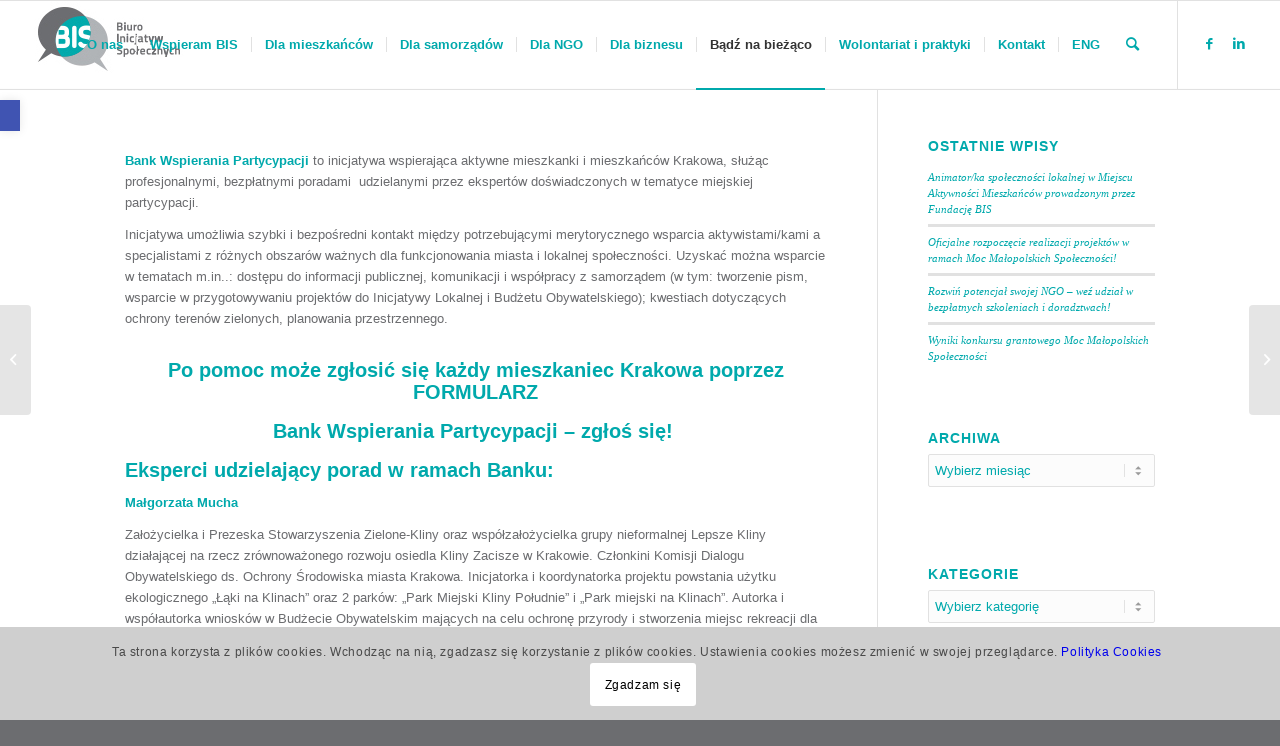

--- FILE ---
content_type: text/html; charset=UTF-8
request_url: https://bis-krakow.pl/2023/05/18/bank_wspierania_partycypacji/
body_size: 23948
content:
<!DOCTYPE html>
<html lang="pl-PL" class="html_stretched responsive av-preloader-active av-preloader-enabled  html_header_top html_logo_left html_main_nav_header html_menu_right html_slim html_header_sticky html_header_shrinking html_mobile_menu_phone html_header_searchicon html_content_align_center html_header_unstick_top_disabled html_header_stretch html_av-submenu-hidden html_av-submenu-display-click html_av-overlay-side html_av-overlay-side-classic html_av-submenu-noclone html_entry_id_10032 av-cookies-consent-show-message-bar av-cookies-cookie-consent-enabled av-cookies-needs-opt-in av-cookies-user-needs-accept-button avia-cookie-check-browser-settings av-default-lightbox av-no-preview html_text_menu_active av-mobile-menu-switch-default">
<head>
<meta charset="UTF-8" />
<meta name="robots" content="index, follow" />


<!-- mobile setting -->
<meta name="viewport" content="width=device-width, initial-scale=1">

<!-- Scripts/CSS and wp_head hook -->
<title>Bank Wspierania Partycypacji &#8211; BIS Biuro Inicjatyw Społecznych</title>
<meta name='robots' content='max-image-preview:large' />
	<style>img:is([sizes="auto" i], [sizes^="auto," i]) { contain-intrinsic-size: 3000px 1500px }</style>
	
				<script type='text/javascript'>

				function avia_cookie_check_sessionStorage()
				{
					//	FF throws error when all cookies blocked !!
					var sessionBlocked = false;
					try
					{
						var test = sessionStorage.getItem( 'aviaCookieRefused' ) != null;
					}
					catch(e)
					{
						sessionBlocked = true;
					}

					var aviaCookieRefused = ! sessionBlocked ? sessionStorage.getItem( 'aviaCookieRefused' ) : null;

					var html = document.getElementsByTagName('html')[0];

					/**
					 * Set a class to avoid calls to sessionStorage
					 */
					if( sessionBlocked || aviaCookieRefused )
					{
						if( html.className.indexOf('av-cookies-session-refused') < 0 )
						{
							html.className += ' av-cookies-session-refused';
						}
					}

					if( sessionBlocked || aviaCookieRefused || document.cookie.match(/aviaCookieConsent/) )
					{
						if( html.className.indexOf('av-cookies-user-silent-accept') >= 0 )
						{
							 html.className = html.className.replace(/\bav-cookies-user-silent-accept\b/g, '');
						}
					}
				}

				avia_cookie_check_sessionStorage();

			</script>
			<link rel="alternate" type="application/rss+xml" title="BIS Biuro Inicjatyw Społecznych &raquo; Kanał z wpisami" href="https://bis-krakow.pl/feed/" />
<link rel="alternate" type="application/rss+xml" title="BIS Biuro Inicjatyw Społecznych &raquo; Kanał z komentarzami" href="https://bis-krakow.pl/comments/feed/" />
<link rel="alternate" type="text/calendar" title="BIS Biuro Inicjatyw Społecznych &raquo; iCal Feed" href="https://bis-krakow.pl/events/?ical=1" />
<link rel="alternate" type="application/rss+xml" title="BIS Biuro Inicjatyw Społecznych &raquo; Bank Wspierania Partycypacji Kanał z komentarzami" href="https://bis-krakow.pl/2023/05/18/bank_wspierania_partycypacji/feed/" />

<!-- google webfont font replacement -->

			<script type='text/javascript'>

				(function() {

					/*	check if webfonts are disabled by user setting via cookie - or user must opt in.	*/
					var html = document.getElementsByTagName('html')[0];
					var cookie_check = html.className.indexOf('av-cookies-needs-opt-in') >= 0 || html.className.indexOf('av-cookies-can-opt-out') >= 0;
					var allow_continue = true;
					var silent_accept_cookie = html.className.indexOf('av-cookies-user-silent-accept') >= 0;

					if( cookie_check && ! silent_accept_cookie )
					{
						if( ! document.cookie.match(/aviaCookieConsent/) || html.className.indexOf('av-cookies-session-refused') >= 0 )
						{
							allow_continue = false;
						}
						else
						{
							if( ! document.cookie.match(/aviaPrivacyRefuseCookiesHideBar/) )
							{
								allow_continue = false;
							}
							else if( ! document.cookie.match(/aviaPrivacyEssentialCookiesEnabled/) )
							{
								allow_continue = false;
							}
							else if( document.cookie.match(/aviaPrivacyGoogleWebfontsDisabled/) )
							{
								allow_continue = false;
							}
						}
					}

					if( allow_continue )
					{
						var f = document.createElement('link');

						f.type 	= 'text/css';
						f.rel 	= 'stylesheet';
						f.href 	= '//fonts.googleapis.com/css?family=Open+Sans:400,600';
						f.id 	= 'avia-google-webfont';

						document.getElementsByTagName('head')[0].appendChild(f);
					}
				})();

			</script>
			<script type="text/javascript">
/* <![CDATA[ */
window._wpemojiSettings = {"baseUrl":"https:\/\/s.w.org\/images\/core\/emoji\/15.0.3\/72x72\/","ext":".png","svgUrl":"https:\/\/s.w.org\/images\/core\/emoji\/15.0.3\/svg\/","svgExt":".svg","source":{"concatemoji":"https:\/\/bis-krakow.pl\/bis\/wp-includes\/js\/wp-emoji-release.min.js?ver=6.7.4"}};
/*! This file is auto-generated */
!function(i,n){var o,s,e;function c(e){try{var t={supportTests:e,timestamp:(new Date).valueOf()};sessionStorage.setItem(o,JSON.stringify(t))}catch(e){}}function p(e,t,n){e.clearRect(0,0,e.canvas.width,e.canvas.height),e.fillText(t,0,0);var t=new Uint32Array(e.getImageData(0,0,e.canvas.width,e.canvas.height).data),r=(e.clearRect(0,0,e.canvas.width,e.canvas.height),e.fillText(n,0,0),new Uint32Array(e.getImageData(0,0,e.canvas.width,e.canvas.height).data));return t.every(function(e,t){return e===r[t]})}function u(e,t,n){switch(t){case"flag":return n(e,"\ud83c\udff3\ufe0f\u200d\u26a7\ufe0f","\ud83c\udff3\ufe0f\u200b\u26a7\ufe0f")?!1:!n(e,"\ud83c\uddfa\ud83c\uddf3","\ud83c\uddfa\u200b\ud83c\uddf3")&&!n(e,"\ud83c\udff4\udb40\udc67\udb40\udc62\udb40\udc65\udb40\udc6e\udb40\udc67\udb40\udc7f","\ud83c\udff4\u200b\udb40\udc67\u200b\udb40\udc62\u200b\udb40\udc65\u200b\udb40\udc6e\u200b\udb40\udc67\u200b\udb40\udc7f");case"emoji":return!n(e,"\ud83d\udc26\u200d\u2b1b","\ud83d\udc26\u200b\u2b1b")}return!1}function f(e,t,n){var r="undefined"!=typeof WorkerGlobalScope&&self instanceof WorkerGlobalScope?new OffscreenCanvas(300,150):i.createElement("canvas"),a=r.getContext("2d",{willReadFrequently:!0}),o=(a.textBaseline="top",a.font="600 32px Arial",{});return e.forEach(function(e){o[e]=t(a,e,n)}),o}function t(e){var t=i.createElement("script");t.src=e,t.defer=!0,i.head.appendChild(t)}"undefined"!=typeof Promise&&(o="wpEmojiSettingsSupports",s=["flag","emoji"],n.supports={everything:!0,everythingExceptFlag:!0},e=new Promise(function(e){i.addEventListener("DOMContentLoaded",e,{once:!0})}),new Promise(function(t){var n=function(){try{var e=JSON.parse(sessionStorage.getItem(o));if("object"==typeof e&&"number"==typeof e.timestamp&&(new Date).valueOf()<e.timestamp+604800&&"object"==typeof e.supportTests)return e.supportTests}catch(e){}return null}();if(!n){if("undefined"!=typeof Worker&&"undefined"!=typeof OffscreenCanvas&&"undefined"!=typeof URL&&URL.createObjectURL&&"undefined"!=typeof Blob)try{var e="postMessage("+f.toString()+"("+[JSON.stringify(s),u.toString(),p.toString()].join(",")+"));",r=new Blob([e],{type:"text/javascript"}),a=new Worker(URL.createObjectURL(r),{name:"wpTestEmojiSupports"});return void(a.onmessage=function(e){c(n=e.data),a.terminate(),t(n)})}catch(e){}c(n=f(s,u,p))}t(n)}).then(function(e){for(var t in e)n.supports[t]=e[t],n.supports.everything=n.supports.everything&&n.supports[t],"flag"!==t&&(n.supports.everythingExceptFlag=n.supports.everythingExceptFlag&&n.supports[t]);n.supports.everythingExceptFlag=n.supports.everythingExceptFlag&&!n.supports.flag,n.DOMReady=!1,n.readyCallback=function(){n.DOMReady=!0}}).then(function(){return e}).then(function(){var e;n.supports.everything||(n.readyCallback(),(e=n.source||{}).concatemoji?t(e.concatemoji):e.wpemoji&&e.twemoji&&(t(e.twemoji),t(e.wpemoji)))}))}((window,document),window._wpemojiSettings);
/* ]]> */
</script>
<link rel='stylesheet' id='front-end-styles-css' href='https://bis-krakow.pl/bis/wp-content/plugins/wp-leads-builder-any-crm/assets/css/frontendstyles.css?ver=6.7.4' type='text/css' media='all' />
<link rel='stylesheet' id='avia-grid-css' href='https://bis-krakow.pl/bis/wp-content/themes/enfold/css/grid.css?ver=4.8.7.1' type='text/css' media='all' />
<link rel='stylesheet' id='avia-base-css' href='https://bis-krakow.pl/bis/wp-content/themes/enfold/css/base.css?ver=4.8.7.1' type='text/css' media='all' />
<link rel='stylesheet' id='avia-layout-css' href='https://bis-krakow.pl/bis/wp-content/themes/enfold/css/layout.css?ver=4.8.7.1' type='text/css' media='all' />
<link rel='stylesheet' id='avia-module-audioplayer-css' href='https://bis-krakow.pl/bis/wp-content/themes/enfold/config-templatebuilder/avia-shortcodes/audio-player/audio-player.css?ver=6.7.4' type='text/css' media='all' />
<link rel='stylesheet' id='avia-module-blog-css' href='https://bis-krakow.pl/bis/wp-content/themes/enfold/config-templatebuilder/avia-shortcodes/blog/blog.css?ver=6.7.4' type='text/css' media='all' />
<link rel='stylesheet' id='avia-module-postslider-css' href='https://bis-krakow.pl/bis/wp-content/themes/enfold/config-templatebuilder/avia-shortcodes/postslider/postslider.css?ver=6.7.4' type='text/css' media='all' />
<link rel='stylesheet' id='avia-module-button-css' href='https://bis-krakow.pl/bis/wp-content/themes/enfold/config-templatebuilder/avia-shortcodes/buttons/buttons.css?ver=6.7.4' type='text/css' media='all' />
<link rel='stylesheet' id='avia-module-buttonrow-css' href='https://bis-krakow.pl/bis/wp-content/themes/enfold/config-templatebuilder/avia-shortcodes/buttonrow/buttonrow.css?ver=6.7.4' type='text/css' media='all' />
<link rel='stylesheet' id='avia-module-button-fullwidth-css' href='https://bis-krakow.pl/bis/wp-content/themes/enfold/config-templatebuilder/avia-shortcodes/buttons_fullwidth/buttons_fullwidth.css?ver=6.7.4' type='text/css' media='all' />
<link rel='stylesheet' id='avia-module-catalogue-css' href='https://bis-krakow.pl/bis/wp-content/themes/enfold/config-templatebuilder/avia-shortcodes/catalogue/catalogue.css?ver=6.7.4' type='text/css' media='all' />
<link rel='stylesheet' id='avia-module-comments-css' href='https://bis-krakow.pl/bis/wp-content/themes/enfold/config-templatebuilder/avia-shortcodes/comments/comments.css?ver=6.7.4' type='text/css' media='all' />
<link rel='stylesheet' id='avia-module-contact-css' href='https://bis-krakow.pl/bis/wp-content/themes/enfold/config-templatebuilder/avia-shortcodes/contact/contact.css?ver=6.7.4' type='text/css' media='all' />
<link rel='stylesheet' id='avia-module-slideshow-css' href='https://bis-krakow.pl/bis/wp-content/themes/enfold/config-templatebuilder/avia-shortcodes/slideshow/slideshow.css?ver=6.7.4' type='text/css' media='all' />
<link rel='stylesheet' id='avia-module-slideshow-contentpartner-css' href='https://bis-krakow.pl/bis/wp-content/themes/enfold/config-templatebuilder/avia-shortcodes/contentslider/contentslider.css?ver=6.7.4' type='text/css' media='all' />
<link rel='stylesheet' id='avia-module-countdown-css' href='https://bis-krakow.pl/bis/wp-content/themes/enfold/config-templatebuilder/avia-shortcodes/countdown/countdown.css?ver=6.7.4' type='text/css' media='all' />
<link rel='stylesheet' id='avia-module-events-upcoming-css' href='https://bis-krakow.pl/bis/wp-content/themes/enfold/config-templatebuilder/avia-shortcodes/events_upcoming/events_upcoming.css?ver=6.7.4' type='text/css' media='all' />
<link rel='stylesheet' id='avia-module-gallery-css' href='https://bis-krakow.pl/bis/wp-content/themes/enfold/config-templatebuilder/avia-shortcodes/gallery/gallery.css?ver=6.7.4' type='text/css' media='all' />
<link rel='stylesheet' id='avia-module-gallery-hor-css' href='https://bis-krakow.pl/bis/wp-content/themes/enfold/config-templatebuilder/avia-shortcodes/gallery_horizontal/gallery_horizontal.css?ver=6.7.4' type='text/css' media='all' />
<link rel='stylesheet' id='avia-module-maps-css' href='https://bis-krakow.pl/bis/wp-content/themes/enfold/config-templatebuilder/avia-shortcodes/google_maps/google_maps.css?ver=6.7.4' type='text/css' media='all' />
<link rel='stylesheet' id='avia-module-gridrow-css' href='https://bis-krakow.pl/bis/wp-content/themes/enfold/config-templatebuilder/avia-shortcodes/grid_row/grid_row.css?ver=6.7.4' type='text/css' media='all' />
<link rel='stylesheet' id='avia-module-heading-css' href='https://bis-krakow.pl/bis/wp-content/themes/enfold/config-templatebuilder/avia-shortcodes/heading/heading.css?ver=6.7.4' type='text/css' media='all' />
<link rel='stylesheet' id='avia-module-rotator-css' href='https://bis-krakow.pl/bis/wp-content/themes/enfold/config-templatebuilder/avia-shortcodes/headline_rotator/headline_rotator.css?ver=6.7.4' type='text/css' media='all' />
<link rel='stylesheet' id='avia-module-hr-css' href='https://bis-krakow.pl/bis/wp-content/themes/enfold/config-templatebuilder/avia-shortcodes/hr/hr.css?ver=6.7.4' type='text/css' media='all' />
<link rel='stylesheet' id='avia-module-icon-css' href='https://bis-krakow.pl/bis/wp-content/themes/enfold/config-templatebuilder/avia-shortcodes/icon/icon.css?ver=6.7.4' type='text/css' media='all' />
<link rel='stylesheet' id='avia-module-iconbox-css' href='https://bis-krakow.pl/bis/wp-content/themes/enfold/config-templatebuilder/avia-shortcodes/iconbox/iconbox.css?ver=6.7.4' type='text/css' media='all' />
<link rel='stylesheet' id='avia-module-icongrid-css' href='https://bis-krakow.pl/bis/wp-content/themes/enfold/config-templatebuilder/avia-shortcodes/icongrid/icongrid.css?ver=6.7.4' type='text/css' media='all' />
<link rel='stylesheet' id='avia-module-iconlist-css' href='https://bis-krakow.pl/bis/wp-content/themes/enfold/config-templatebuilder/avia-shortcodes/iconlist/iconlist.css?ver=6.7.4' type='text/css' media='all' />
<link rel='stylesheet' id='avia-module-image-css' href='https://bis-krakow.pl/bis/wp-content/themes/enfold/config-templatebuilder/avia-shortcodes/image/image.css?ver=6.7.4' type='text/css' media='all' />
<link rel='stylesheet' id='avia-module-hotspot-css' href='https://bis-krakow.pl/bis/wp-content/themes/enfold/config-templatebuilder/avia-shortcodes/image_hotspots/image_hotspots.css?ver=6.7.4' type='text/css' media='all' />
<link rel='stylesheet' id='avia-module-magazine-css' href='https://bis-krakow.pl/bis/wp-content/themes/enfold/config-templatebuilder/avia-shortcodes/magazine/magazine.css?ver=6.7.4' type='text/css' media='all' />
<link rel='stylesheet' id='avia-module-masonry-css' href='https://bis-krakow.pl/bis/wp-content/themes/enfold/config-templatebuilder/avia-shortcodes/masonry_entries/masonry_entries.css?ver=6.7.4' type='text/css' media='all' />
<link rel='stylesheet' id='avia-siteloader-css' href='https://bis-krakow.pl/bis/wp-content/themes/enfold/css/avia-snippet-site-preloader.css?ver=6.7.4' type='text/css' media='all' />
<link rel='stylesheet' id='avia-module-menu-css' href='https://bis-krakow.pl/bis/wp-content/themes/enfold/config-templatebuilder/avia-shortcodes/menu/menu.css?ver=6.7.4' type='text/css' media='all' />
<link rel='stylesheet' id='avia-module-notification-css' href='https://bis-krakow.pl/bis/wp-content/themes/enfold/config-templatebuilder/avia-shortcodes/notification/notification.css?ver=6.7.4' type='text/css' media='all' />
<link rel='stylesheet' id='avia-module-numbers-css' href='https://bis-krakow.pl/bis/wp-content/themes/enfold/config-templatebuilder/avia-shortcodes/numbers/numbers.css?ver=6.7.4' type='text/css' media='all' />
<link rel='stylesheet' id='avia-module-portfolio-css' href='https://bis-krakow.pl/bis/wp-content/themes/enfold/config-templatebuilder/avia-shortcodes/portfolio/portfolio.css?ver=6.7.4' type='text/css' media='all' />
<link rel='stylesheet' id='avia-module-post-metadata-css' href='https://bis-krakow.pl/bis/wp-content/themes/enfold/config-templatebuilder/avia-shortcodes/post_metadata/post_metadata.css?ver=6.7.4' type='text/css' media='all' />
<link rel='stylesheet' id='avia-module-progress-bar-css' href='https://bis-krakow.pl/bis/wp-content/themes/enfold/config-templatebuilder/avia-shortcodes/progressbar/progressbar.css?ver=6.7.4' type='text/css' media='all' />
<link rel='stylesheet' id='avia-module-promobox-css' href='https://bis-krakow.pl/bis/wp-content/themes/enfold/config-templatebuilder/avia-shortcodes/promobox/promobox.css?ver=6.7.4' type='text/css' media='all' />
<link rel='stylesheet' id='avia-sc-search-css' href='https://bis-krakow.pl/bis/wp-content/themes/enfold/config-templatebuilder/avia-shortcodes/search/search.css?ver=6.7.4' type='text/css' media='all' />
<link rel='stylesheet' id='avia-module-slideshow-accordion-css' href='https://bis-krakow.pl/bis/wp-content/themes/enfold/config-templatebuilder/avia-shortcodes/slideshow_accordion/slideshow_accordion.css?ver=6.7.4' type='text/css' media='all' />
<link rel='stylesheet' id='avia-module-slideshow-feature-image-css' href='https://bis-krakow.pl/bis/wp-content/themes/enfold/config-templatebuilder/avia-shortcodes/slideshow_feature_image/slideshow_feature_image.css?ver=6.7.4' type='text/css' media='all' />
<link rel='stylesheet' id='avia-module-slideshow-fullsize-css' href='https://bis-krakow.pl/bis/wp-content/themes/enfold/config-templatebuilder/avia-shortcodes/slideshow_fullsize/slideshow_fullsize.css?ver=6.7.4' type='text/css' media='all' />
<link rel='stylesheet' id='avia-module-slideshow-fullscreen-css' href='https://bis-krakow.pl/bis/wp-content/themes/enfold/config-templatebuilder/avia-shortcodes/slideshow_fullscreen/slideshow_fullscreen.css?ver=6.7.4' type='text/css' media='all' />
<link rel='stylesheet' id='avia-module-slideshow-ls-css' href='https://bis-krakow.pl/bis/wp-content/themes/enfold/config-templatebuilder/avia-shortcodes/slideshow_layerslider/slideshow_layerslider.css?ver=6.7.4' type='text/css' media='all' />
<link rel='stylesheet' id='avia-module-social-css' href='https://bis-krakow.pl/bis/wp-content/themes/enfold/config-templatebuilder/avia-shortcodes/social_share/social_share.css?ver=6.7.4' type='text/css' media='all' />
<link rel='stylesheet' id='avia-module-tabsection-css' href='https://bis-krakow.pl/bis/wp-content/themes/enfold/config-templatebuilder/avia-shortcodes/tab_section/tab_section.css?ver=6.7.4' type='text/css' media='all' />
<link rel='stylesheet' id='avia-module-table-css' href='https://bis-krakow.pl/bis/wp-content/themes/enfold/config-templatebuilder/avia-shortcodes/table/table.css?ver=6.7.4' type='text/css' media='all' />
<link rel='stylesheet' id='avia-module-tabs-css' href='https://bis-krakow.pl/bis/wp-content/themes/enfold/config-templatebuilder/avia-shortcodes/tabs/tabs.css?ver=6.7.4' type='text/css' media='all' />
<link rel='stylesheet' id='avia-module-team-css' href='https://bis-krakow.pl/bis/wp-content/themes/enfold/config-templatebuilder/avia-shortcodes/team/team.css?ver=6.7.4' type='text/css' media='all' />
<link rel='stylesheet' id='avia-module-testimonials-css' href='https://bis-krakow.pl/bis/wp-content/themes/enfold/config-templatebuilder/avia-shortcodes/testimonials/testimonials.css?ver=6.7.4' type='text/css' media='all' />
<link rel='stylesheet' id='avia-module-timeline-css' href='https://bis-krakow.pl/bis/wp-content/themes/enfold/config-templatebuilder/avia-shortcodes/timeline/timeline.css?ver=6.7.4' type='text/css' media='all' />
<link rel='stylesheet' id='avia-module-toggles-css' href='https://bis-krakow.pl/bis/wp-content/themes/enfold/config-templatebuilder/avia-shortcodes/toggles/toggles.css?ver=6.7.4' type='text/css' media='all' />
<link rel='stylesheet' id='avia-module-video-css' href='https://bis-krakow.pl/bis/wp-content/themes/enfold/config-templatebuilder/avia-shortcodes/video/video.css?ver=6.7.4' type='text/css' media='all' />
<style id='wp-emoji-styles-inline-css' type='text/css'>

	img.wp-smiley, img.emoji {
		display: inline !important;
		border: none !important;
		box-shadow: none !important;
		height: 1em !important;
		width: 1em !important;
		margin: 0 0.07em !important;
		vertical-align: -0.1em !important;
		background: none !important;
		padding: 0 !important;
	}
</style>
<link rel='stylesheet' id='wp-block-library-css' href='https://bis-krakow.pl/bis/wp-includes/css/dist/block-library/style.min.css?ver=6.7.4' type='text/css' media='all' />
<style id='classic-theme-styles-inline-css' type='text/css'>
/*! This file is auto-generated */
.wp-block-button__link{color:#fff;background-color:#32373c;border-radius:9999px;box-shadow:none;text-decoration:none;padding:calc(.667em + 2px) calc(1.333em + 2px);font-size:1.125em}.wp-block-file__button{background:#32373c;color:#fff;text-decoration:none}
</style>
<style id='global-styles-inline-css' type='text/css'>
:root{--wp--preset--aspect-ratio--square: 1;--wp--preset--aspect-ratio--4-3: 4/3;--wp--preset--aspect-ratio--3-4: 3/4;--wp--preset--aspect-ratio--3-2: 3/2;--wp--preset--aspect-ratio--2-3: 2/3;--wp--preset--aspect-ratio--16-9: 16/9;--wp--preset--aspect-ratio--9-16: 9/16;--wp--preset--color--black: #000000;--wp--preset--color--cyan-bluish-gray: #abb8c3;--wp--preset--color--white: #ffffff;--wp--preset--color--pale-pink: #f78da7;--wp--preset--color--vivid-red: #cf2e2e;--wp--preset--color--luminous-vivid-orange: #ff6900;--wp--preset--color--luminous-vivid-amber: #fcb900;--wp--preset--color--light-green-cyan: #7bdcb5;--wp--preset--color--vivid-green-cyan: #00d084;--wp--preset--color--pale-cyan-blue: #8ed1fc;--wp--preset--color--vivid-cyan-blue: #0693e3;--wp--preset--color--vivid-purple: #9b51e0;--wp--preset--gradient--vivid-cyan-blue-to-vivid-purple: linear-gradient(135deg,rgba(6,147,227,1) 0%,rgb(155,81,224) 100%);--wp--preset--gradient--light-green-cyan-to-vivid-green-cyan: linear-gradient(135deg,rgb(122,220,180) 0%,rgb(0,208,130) 100%);--wp--preset--gradient--luminous-vivid-amber-to-luminous-vivid-orange: linear-gradient(135deg,rgba(252,185,0,1) 0%,rgba(255,105,0,1) 100%);--wp--preset--gradient--luminous-vivid-orange-to-vivid-red: linear-gradient(135deg,rgba(255,105,0,1) 0%,rgb(207,46,46) 100%);--wp--preset--gradient--very-light-gray-to-cyan-bluish-gray: linear-gradient(135deg,rgb(238,238,238) 0%,rgb(169,184,195) 100%);--wp--preset--gradient--cool-to-warm-spectrum: linear-gradient(135deg,rgb(74,234,220) 0%,rgb(151,120,209) 20%,rgb(207,42,186) 40%,rgb(238,44,130) 60%,rgb(251,105,98) 80%,rgb(254,248,76) 100%);--wp--preset--gradient--blush-light-purple: linear-gradient(135deg,rgb(255,206,236) 0%,rgb(152,150,240) 100%);--wp--preset--gradient--blush-bordeaux: linear-gradient(135deg,rgb(254,205,165) 0%,rgb(254,45,45) 50%,rgb(107,0,62) 100%);--wp--preset--gradient--luminous-dusk: linear-gradient(135deg,rgb(255,203,112) 0%,rgb(199,81,192) 50%,rgb(65,88,208) 100%);--wp--preset--gradient--pale-ocean: linear-gradient(135deg,rgb(255,245,203) 0%,rgb(182,227,212) 50%,rgb(51,167,181) 100%);--wp--preset--gradient--electric-grass: linear-gradient(135deg,rgb(202,248,128) 0%,rgb(113,206,126) 100%);--wp--preset--gradient--midnight: linear-gradient(135deg,rgb(2,3,129) 0%,rgb(40,116,252) 100%);--wp--preset--font-size--small: 13px;--wp--preset--font-size--medium: 20px;--wp--preset--font-size--large: 36px;--wp--preset--font-size--x-large: 42px;--wp--preset--spacing--20: 0.44rem;--wp--preset--spacing--30: 0.67rem;--wp--preset--spacing--40: 1rem;--wp--preset--spacing--50: 1.5rem;--wp--preset--spacing--60: 2.25rem;--wp--preset--spacing--70: 3.38rem;--wp--preset--spacing--80: 5.06rem;--wp--preset--shadow--natural: 6px 6px 9px rgba(0, 0, 0, 0.2);--wp--preset--shadow--deep: 12px 12px 50px rgba(0, 0, 0, 0.4);--wp--preset--shadow--sharp: 6px 6px 0px rgba(0, 0, 0, 0.2);--wp--preset--shadow--outlined: 6px 6px 0px -3px rgba(255, 255, 255, 1), 6px 6px rgba(0, 0, 0, 1);--wp--preset--shadow--crisp: 6px 6px 0px rgba(0, 0, 0, 1);}:where(.is-layout-flex){gap: 0.5em;}:where(.is-layout-grid){gap: 0.5em;}body .is-layout-flex{display: flex;}.is-layout-flex{flex-wrap: wrap;align-items: center;}.is-layout-flex > :is(*, div){margin: 0;}body .is-layout-grid{display: grid;}.is-layout-grid > :is(*, div){margin: 0;}:where(.wp-block-columns.is-layout-flex){gap: 2em;}:where(.wp-block-columns.is-layout-grid){gap: 2em;}:where(.wp-block-post-template.is-layout-flex){gap: 1.25em;}:where(.wp-block-post-template.is-layout-grid){gap: 1.25em;}.has-black-color{color: var(--wp--preset--color--black) !important;}.has-cyan-bluish-gray-color{color: var(--wp--preset--color--cyan-bluish-gray) !important;}.has-white-color{color: var(--wp--preset--color--white) !important;}.has-pale-pink-color{color: var(--wp--preset--color--pale-pink) !important;}.has-vivid-red-color{color: var(--wp--preset--color--vivid-red) !important;}.has-luminous-vivid-orange-color{color: var(--wp--preset--color--luminous-vivid-orange) !important;}.has-luminous-vivid-amber-color{color: var(--wp--preset--color--luminous-vivid-amber) !important;}.has-light-green-cyan-color{color: var(--wp--preset--color--light-green-cyan) !important;}.has-vivid-green-cyan-color{color: var(--wp--preset--color--vivid-green-cyan) !important;}.has-pale-cyan-blue-color{color: var(--wp--preset--color--pale-cyan-blue) !important;}.has-vivid-cyan-blue-color{color: var(--wp--preset--color--vivid-cyan-blue) !important;}.has-vivid-purple-color{color: var(--wp--preset--color--vivid-purple) !important;}.has-black-background-color{background-color: var(--wp--preset--color--black) !important;}.has-cyan-bluish-gray-background-color{background-color: var(--wp--preset--color--cyan-bluish-gray) !important;}.has-white-background-color{background-color: var(--wp--preset--color--white) !important;}.has-pale-pink-background-color{background-color: var(--wp--preset--color--pale-pink) !important;}.has-vivid-red-background-color{background-color: var(--wp--preset--color--vivid-red) !important;}.has-luminous-vivid-orange-background-color{background-color: var(--wp--preset--color--luminous-vivid-orange) !important;}.has-luminous-vivid-amber-background-color{background-color: var(--wp--preset--color--luminous-vivid-amber) !important;}.has-light-green-cyan-background-color{background-color: var(--wp--preset--color--light-green-cyan) !important;}.has-vivid-green-cyan-background-color{background-color: var(--wp--preset--color--vivid-green-cyan) !important;}.has-pale-cyan-blue-background-color{background-color: var(--wp--preset--color--pale-cyan-blue) !important;}.has-vivid-cyan-blue-background-color{background-color: var(--wp--preset--color--vivid-cyan-blue) !important;}.has-vivid-purple-background-color{background-color: var(--wp--preset--color--vivid-purple) !important;}.has-black-border-color{border-color: var(--wp--preset--color--black) !important;}.has-cyan-bluish-gray-border-color{border-color: var(--wp--preset--color--cyan-bluish-gray) !important;}.has-white-border-color{border-color: var(--wp--preset--color--white) !important;}.has-pale-pink-border-color{border-color: var(--wp--preset--color--pale-pink) !important;}.has-vivid-red-border-color{border-color: var(--wp--preset--color--vivid-red) !important;}.has-luminous-vivid-orange-border-color{border-color: var(--wp--preset--color--luminous-vivid-orange) !important;}.has-luminous-vivid-amber-border-color{border-color: var(--wp--preset--color--luminous-vivid-amber) !important;}.has-light-green-cyan-border-color{border-color: var(--wp--preset--color--light-green-cyan) !important;}.has-vivid-green-cyan-border-color{border-color: var(--wp--preset--color--vivid-green-cyan) !important;}.has-pale-cyan-blue-border-color{border-color: var(--wp--preset--color--pale-cyan-blue) !important;}.has-vivid-cyan-blue-border-color{border-color: var(--wp--preset--color--vivid-cyan-blue) !important;}.has-vivid-purple-border-color{border-color: var(--wp--preset--color--vivid-purple) !important;}.has-vivid-cyan-blue-to-vivid-purple-gradient-background{background: var(--wp--preset--gradient--vivid-cyan-blue-to-vivid-purple) !important;}.has-light-green-cyan-to-vivid-green-cyan-gradient-background{background: var(--wp--preset--gradient--light-green-cyan-to-vivid-green-cyan) !important;}.has-luminous-vivid-amber-to-luminous-vivid-orange-gradient-background{background: var(--wp--preset--gradient--luminous-vivid-amber-to-luminous-vivid-orange) !important;}.has-luminous-vivid-orange-to-vivid-red-gradient-background{background: var(--wp--preset--gradient--luminous-vivid-orange-to-vivid-red) !important;}.has-very-light-gray-to-cyan-bluish-gray-gradient-background{background: var(--wp--preset--gradient--very-light-gray-to-cyan-bluish-gray) !important;}.has-cool-to-warm-spectrum-gradient-background{background: var(--wp--preset--gradient--cool-to-warm-spectrum) !important;}.has-blush-light-purple-gradient-background{background: var(--wp--preset--gradient--blush-light-purple) !important;}.has-blush-bordeaux-gradient-background{background: var(--wp--preset--gradient--blush-bordeaux) !important;}.has-luminous-dusk-gradient-background{background: var(--wp--preset--gradient--luminous-dusk) !important;}.has-pale-ocean-gradient-background{background: var(--wp--preset--gradient--pale-ocean) !important;}.has-electric-grass-gradient-background{background: var(--wp--preset--gradient--electric-grass) !important;}.has-midnight-gradient-background{background: var(--wp--preset--gradient--midnight) !important;}.has-small-font-size{font-size: var(--wp--preset--font-size--small) !important;}.has-medium-font-size{font-size: var(--wp--preset--font-size--medium) !important;}.has-large-font-size{font-size: var(--wp--preset--font-size--large) !important;}.has-x-large-font-size{font-size: var(--wp--preset--font-size--x-large) !important;}
:where(.wp-block-post-template.is-layout-flex){gap: 1.25em;}:where(.wp-block-post-template.is-layout-grid){gap: 1.25em;}
:where(.wp-block-columns.is-layout-flex){gap: 2em;}:where(.wp-block-columns.is-layout-grid){gap: 2em;}
:root :where(.wp-block-pullquote){font-size: 1.5em;line-height: 1.6;}
</style>
<link rel='stylesheet' id='contact-form-7-css' href='https://bis-krakow.pl/bis/wp-content/plugins/contact-form-7/includes/css/styles.css?ver=6.0.1' type='text/css' media='all' />
<link rel='stylesheet' id='mailerlite_forms.css-css' href='https://bis-krakow.pl/bis/wp-content/plugins/official-mailerlite-sign-up-forms/assets/css/mailerlite_forms.css?ver=1.7.13' type='text/css' media='all' />
<link rel='stylesheet' id='avia-scs-css' href='https://bis-krakow.pl/bis/wp-content/themes/enfold/css/shortcodes.css?ver=4.8.7.1' type='text/css' media='all' />
<link rel='stylesheet' id='avia-popup-css-css' href='https://bis-krakow.pl/bis/wp-content/themes/enfold/js/aviapopup/magnific-popup.css?ver=4.8.7.1' type='text/css' media='screen' />
<link rel='stylesheet' id='avia-lightbox-css' href='https://bis-krakow.pl/bis/wp-content/themes/enfold/css/avia-snippet-lightbox.css?ver=4.8.7.1' type='text/css' media='screen' />
<link rel='stylesheet' id='avia-widget-css-css' href='https://bis-krakow.pl/bis/wp-content/themes/enfold/css/avia-snippet-widget.css?ver=4.8.7.1' type='text/css' media='screen' />
<link rel='stylesheet' id='avia-dynamic-css' href='https://bis-krakow.pl/bis/wp-content/uploads/dynamic_avia/enfold.css?ver=618bd247e7f07' type='text/css' media='all' />
<link rel='stylesheet' id='avia-custom-css' href='https://bis-krakow.pl/bis/wp-content/themes/enfold/css/custom.css?ver=4.8.7.1' type='text/css' media='all' />
<link rel='stylesheet' id='pojo-a11y-css' href='https://bis-krakow.pl/bis/wp-content/plugins/pojo-accessibility/assets/css/style.min.css?ver=1.0.0' type='text/css' media='all' />
<link rel='stylesheet' id='avia-events-cal-css' href='https://bis-krakow.pl/bis/wp-content/themes/enfold/config-events-calendar/event-mod.css?ver=6.7.4' type='text/css' media='all' />
<link rel='stylesheet' id='avia-cookie-css-css' href='https://bis-krakow.pl/bis/wp-content/themes/enfold/css/avia-snippet-cookieconsent.css?ver=4.8.7.1' type='text/css' media='screen' />
<script type="text/javascript" src="https://bis-krakow.pl/bis/wp-includes/js/jquery/jquery.min.js?ver=3.7.1" id="jquery-core-js"></script>
<script type="text/javascript" src="https://bis-krakow.pl/bis/wp-includes/js/jquery/jquery-migrate.min.js?ver=3.4.1" id="jquery-migrate-js"></script>
<script type="text/javascript" src="https://bis-krakow.pl/bis/wp-content/themes/enfold/js/avia-compat.js?ver=4.8.7.1" id="avia-compat-js"></script>
<link rel="https://api.w.org/" href="https://bis-krakow.pl/wp-json/" /><link rel="alternate" title="JSON" type="application/json" href="https://bis-krakow.pl/wp-json/wp/v2/posts/10032" /><link rel="EditURI" type="application/rsd+xml" title="RSD" href="https://bis-krakow.pl/bis/xmlrpc.php?rsd" />
<meta name="generator" content="WordPress 6.7.4" />
<link rel="canonical" href="https://bis-krakow.pl/2023/05/18/bank_wspierania_partycypacji/" />
<link rel='shortlink' href='https://bis-krakow.pl/?p=10032' />
<link rel="alternate" title="oEmbed (JSON)" type="application/json+oembed" href="https://bis-krakow.pl/wp-json/oembed/1.0/embed?url=https%3A%2F%2Fbis-krakow.pl%2F2023%2F05%2F18%2Fbank_wspierania_partycypacji%2F" />
<link rel="alternate" title="oEmbed (XML)" type="text/xml+oembed" href="https://bis-krakow.pl/wp-json/oembed/1.0/embed?url=https%3A%2F%2Fbis-krakow.pl%2F2023%2F05%2F18%2Fbank_wspierania_partycypacji%2F&#038;format=xml" />
        <!-- MailerLite Universal -->
        <script>
            (function(w,d,e,u,f,l,n){w[f]=w[f]||function(){(w[f].q=w[f].q||[])
                .push(arguments);},l=d.createElement(e),l.async=1,l.src=u,
                n=d.getElementsByTagName(e)[0],n.parentNode.insertBefore(l,n);})
            (window,document,'script','https://assets.mailerlite.com/js/universal.js','ml');
            ml('account', '772634');
            ml('enablePopups', true);
        </script>
        <!-- End MailerLite Universal -->
        <meta name="tec-api-version" content="v1"><meta name="tec-api-origin" content="https://bis-krakow.pl"><link rel="alternate" href="https://bis-krakow.pl/wp-json/tribe/events/v1/" /><link rel="profile" href="http://gmpg.org/xfn/11" />
<link rel="alternate" type="application/rss+xml" title="BIS Biuro Inicjatyw Społecznych RSS2 Feed" href="https://bis-krakow.pl/feed/" />
<link rel="pingback" href="https://bis-krakow.pl/bis/xmlrpc.php" />
<!--[if lt IE 9]><script src="https://bis-krakow.pl/bis/wp-content/themes/enfold/js/html5shiv.js"></script><![endif]-->
<link rel="icon" href="https://bis-krakow.pl/bis/wp-content/uploads/2016/03/favicon.jpg" type="image/x-icon">
<style type="text/css">
#pojo-a11y-toolbar .pojo-a11y-toolbar-toggle a{ background-color: #4054b2;	color: #ffffff;}
#pojo-a11y-toolbar .pojo-a11y-toolbar-overlay, #pojo-a11y-toolbar .pojo-a11y-toolbar-overlay ul.pojo-a11y-toolbar-items.pojo-a11y-links{ border-color: #4054b2;}
body.pojo-a11y-focusable a:focus{ outline-style: solid !important;	outline-width: 1px !important;	outline-color: #FF0000 !important;}
#pojo-a11y-toolbar{ top: 100px !important;}
#pojo-a11y-toolbar .pojo-a11y-toolbar-overlay{ background-color: #ffffff;}
#pojo-a11y-toolbar .pojo-a11y-toolbar-overlay ul.pojo-a11y-toolbar-items li.pojo-a11y-toolbar-item a, #pojo-a11y-toolbar .pojo-a11y-toolbar-overlay p.pojo-a11y-toolbar-title{ color: #333333;}
#pojo-a11y-toolbar .pojo-a11y-toolbar-overlay ul.pojo-a11y-toolbar-items li.pojo-a11y-toolbar-item a.active{ background-color: #4054b2;	color: #ffffff;}
@media (max-width: 767px) { #pojo-a11y-toolbar { top: 50px !important; } }</style><style type="text/css" id="avia-pojo-accessibility-override">
body#top.pojo-a11y-focusable .main_menu ul li a:focus,
body#top.pojo-a11y-focusable .sub_menu ul li a:focus,
body#top.pojo-a11y-focusable .sub_menu li li a:focus,
body#top.pojo-a11y-focusable .av-subnav-menu a:focus,
body#top.pojo-a11y-focusable .widget_pages ul li a:focus,
body#top.pojo-a11y-focusable .widget_nav_menu ul li a:focus{
outline-width: 0px !important;
border-width: 1px !important;
border-style: solid !important;
border-color: #FF0000 !important;
overflow: visible !important;
}


body#top.pojo-a11y-focusable .widget_pages ul li a:focus,
body#top.pojo-a11y-focusable .widget_nav_menu ul li a:focus{
	padding-left: 5px;
	padding-right: 5px;
}

</style><style type='text/css'>
@font-face {font-family: 'entypo-fontello'; font-weight: normal; font-style: normal; font-display: auto;
src: url('https://bis-krakow.pl/bis/wp-content/themes/enfold/config-templatebuilder/avia-template-builder/assets/fonts/entypo-fontello.woff2') format('woff2'),
url('https://bis-krakow.pl/bis/wp-content/themes/enfold/config-templatebuilder/avia-template-builder/assets/fonts/entypo-fontello.woff') format('woff'),
url('https://bis-krakow.pl/bis/wp-content/themes/enfold/config-templatebuilder/avia-template-builder/assets/fonts/entypo-fontello.ttf') format('truetype'),
url('https://bis-krakow.pl/bis/wp-content/themes/enfold/config-templatebuilder/avia-template-builder/assets/fonts/entypo-fontello.svg#entypo-fontello') format('svg'),
url('https://bis-krakow.pl/bis/wp-content/themes/enfold/config-templatebuilder/avia-template-builder/assets/fonts/entypo-fontello.eot'),
url('https://bis-krakow.pl/bis/wp-content/themes/enfold/config-templatebuilder/avia-template-builder/assets/fonts/entypo-fontello.eot?#iefix') format('embedded-opentype');
} #top .avia-font-entypo-fontello, body .avia-font-entypo-fontello, html body [data-av_iconfont='entypo-fontello']:before{ font-family: 'entypo-fontello'; }
</style>

<!--
Debugging Info for Theme support: 

Theme: Enfold
Version: 4.8.7.1
Installed: enfold
AviaFramework Version: 5.0
AviaBuilder Version: 4.8
aviaElementManager Version: 1.0.1
ML:160-PU:30-PLA:11
WP:6.7.4
Compress: CSS:disabled - JS:disabled
Updates: disabled
PLAu:10
-->
</head>

<body id="top" class="post-template-default single single-post postid-10032 single-format-standard stretched rtl_columns av-curtain-numeric open_sans tribe-no-js" itemscope="itemscope" itemtype="https://schema.org/WebPage" >

	<div class='av-siteloader-wrap av-transition-enabled av-transition-with-logo'><div class="av-siteloader-inner"><div class="av-siteloader-cell"><img class='av-preloading-logo' src='https://bis-krakow.pl/bis/wp-content/uploads/2016/03/logo-bis-krakow-1.jpg' alt='Trwa wczytywanie' title='Trwa wczytywanie' /><div class="av-siteloader"><div class="av-siteloader-extra"></div></div></div></div></div>
	<div id='wrap_all'>

	
<header id='header' class='all_colors header_color light_bg_color  av_header_top av_logo_left av_main_nav_header av_menu_right av_slim av_header_sticky av_header_shrinking av_header_stretch av_mobile_menu_phone av_header_searchicon av_header_unstick_top_disabled av_seperator_small_border av_bottom_nav_disabled '  role="banner" itemscope="itemscope" itemtype="https://schema.org/WPHeader" >

		<div  id='header_main' class='container_wrap container_wrap_logo'>

        <div class='container av-logo-container'><div class='inner-container'><span class='logo avia-standard-logo'><a href='https://bis-krakow.pl/' class=''><img src="https://bis-krakow.pl/bis//wp-content/uploads/2016/03/logo-bis-krakow-1.jpg" height="100" width="300" alt='BIS Biuro Inicjatyw Społecznych' title='' /></a></span><nav class='main_menu' data-selectname='Wybierz stornę'  role="navigation" itemscope="itemscope" itemtype="https://schema.org/SiteNavigationElement" ><div class="avia-menu av-main-nav-wrap av_menu_icon_beside"><ul id="avia-menu" class="menu av-main-nav"><li id="menu-item-8756" class="menu-item menu-item-type-custom menu-item-object-custom menu-item-has-children menu-item-top-level menu-item-top-level-1"><a href="#" itemprop="url" role="menuitem" tabindex="0"><span class="avia-bullet"></span><span class="avia-menu-text">O nas</span><span class="avia-menu-fx"><span class="avia-arrow-wrap"><span class="avia-arrow"></span></span></span></a>


<ul class="sub-menu">
	<li id="menu-item-3287" class="menu-item menu-item-type-post_type menu-item-object-page"><a href="https://bis-krakow.pl/o-nas-2/co-i-dla-kogo-robimy/" itemprop="url" role="menuitem" tabindex="0"><span class="avia-bullet"></span><span class="avia-menu-text">Co i dla kogo robimy</span></a></li>
	<li id="menu-item-3285" class="menu-item menu-item-type-post_type menu-item-object-page"><a href="https://bis-krakow.pl/o-nas-2/zespol/" itemprop="url" role="menuitem" tabindex="0"><span class="avia-bullet"></span><span class="avia-menu-text">Zespół</span></a></li>
	<li id="menu-item-3294" class="menu-item menu-item-type-post_type menu-item-object-page menu-item-has-children"><a href="https://bis-krakow.pl/projekty/" itemprop="url" role="menuitem" tabindex="0"><span class="avia-bullet"></span><span class="avia-menu-text">Projekty</span></a>
	<ul class="sub-menu">
		<li id="menu-item-3768" class="menu-item menu-item-type-post_type menu-item-object-page"><a href="https://bis-krakow.pl/projekty/projekty-realizowane/" itemprop="url" role="menuitem" tabindex="0"><span class="avia-bullet"></span><span class="avia-menu-text">Projekty realizowane</span></a></li>
		<li id="menu-item-3767" class="menu-item menu-item-type-post_type menu-item-object-page"><a href="https://bis-krakow.pl/projekty/projekty-zakonczone/" itemprop="url" role="menuitem" tabindex="0"><span class="avia-bullet"></span><span class="avia-menu-text">Projekty zakończone</span></a></li>
	</ul>
</li>
	<li id="menu-item-3553" class="menu-item menu-item-type-post_type menu-item-object-page"><a href="https://bis-krakow.pl/o-nas-2/dokumenty/" itemprop="url" role="menuitem" tabindex="0"><span class="avia-bullet"></span><span class="avia-menu-text">Dokumenty</span></a></li>
</ul>
</li>
<li id="menu-item-10765" class="menu-item menu-item-type-post_type menu-item-object-page menu-item-has-children menu-item-top-level menu-item-top-level-2"><a href="https://bis-krakow.pl/wspieram-bis/" itemprop="url" role="menuitem" tabindex="0"><span class="avia-bullet"></span><span class="avia-menu-text">Wspieram BIS</span><span class="avia-menu-fx"><span class="avia-arrow-wrap"><span class="avia-arrow"></span></span></span></a>


<ul class="sub-menu">
	<li id="menu-item-12108" class="menu-item menu-item-type-post_type menu-item-object-page"><a href="https://bis-krakow.pl/15-dla-bis/" itemprop="url" role="menuitem" tabindex="0"><span class="avia-bullet"></span><span class="avia-menu-text">1,5 % dla BIS</span></a></li>
</ul>
</li>
<li id="menu-item-8666" class="menu-item menu-item-type-post_type menu-item-object-page menu-item-has-children menu-item-top-level menu-item-top-level-3"><a href="https://bis-krakow.pl/bis-dla-mieszkancow/" itemprop="url" role="menuitem" tabindex="0"><span class="avia-bullet"></span><span class="avia-menu-text">Dla mieszkańców</span><span class="avia-menu-fx"><span class="avia-arrow-wrap"><span class="avia-arrow"></span></span></span></a>


<ul class="sub-menu">
	<li id="menu-item-8668" class="menu-item menu-item-type-post_type menu-item-object-page"><a href="https://bis-krakow.pl/bis-dla-mieszkancow/aktualnosci-dla-mieszkancow/" itemprop="url" role="menuitem" tabindex="0"><span class="avia-bullet"></span><span class="avia-menu-text">Aktualności dla mieszkańców</span></a></li>
	<li id="menu-item-8667" class="menu-item menu-item-type-post_type menu-item-object-page"><a href="https://bis-krakow.pl/bis-dla-mieszkancow/oferta-dla-mieszkancow/" itemprop="url" role="menuitem" tabindex="0"><span class="avia-bullet"></span><span class="avia-menu-text">Oferta</span></a></li>
</ul>
</li>
<li id="menu-item-8658" class="menu-item menu-item-type-post_type menu-item-object-page menu-item-has-children menu-item-top-level menu-item-top-level-4"><a href="https://bis-krakow.pl/bis-dla-samorzadow/" itemprop="url" role="menuitem" tabindex="0"><span class="avia-bullet"></span><span class="avia-menu-text">Dla samorządów</span><span class="avia-menu-fx"><span class="avia-arrow-wrap"><span class="avia-arrow"></span></span></span></a>


<ul class="sub-menu">
	<li id="menu-item-8661" class="menu-item menu-item-type-post_type menu-item-object-page"><a href="https://bis-krakow.pl/bis-dla-samorzadow/aktualnosci-dla-samorzadow/" itemprop="url" role="menuitem" tabindex="0"><span class="avia-bullet"></span><span class="avia-menu-text">Aktualności dla samorządów</span></a></li>
	<li id="menu-item-8660" class="menu-item menu-item-type-post_type menu-item-object-page"><a href="https://bis-krakow.pl/bis-dla-samorzadow/oferta-bezplatna-dla-samorzadow/" itemprop="url" role="menuitem" tabindex="0"><span class="avia-bullet"></span><span class="avia-menu-text">Działania projektowe</span></a></li>
	<li id="menu-item-8659" class="menu-item menu-item-type-post_type menu-item-object-page"><a href="https://bis-krakow.pl/bis-dla-samorzadow/oferta-platna-dla-samorzadow/" itemprop="url" role="menuitem" tabindex="0"><span class="avia-bullet"></span><span class="avia-menu-text">Usługi dla samorządów</span></a></li>
</ul>
</li>
<li id="menu-item-8662" class="menu-item menu-item-type-post_type menu-item-object-page menu-item-has-children menu-item-top-level menu-item-top-level-5"><a href="https://bis-krakow.pl/bis-dla-ngo/" itemprop="url" role="menuitem" tabindex="0"><span class="avia-bullet"></span><span class="avia-menu-text">Dla NGO</span><span class="avia-menu-fx"><span class="avia-arrow-wrap"><span class="avia-arrow"></span></span></span></a>


<ul class="sub-menu">
	<li id="menu-item-8665" class="menu-item menu-item-type-post_type menu-item-object-page"><a href="https://bis-krakow.pl/bis-dla-ngo/aktualnosci-dla-ngo/" itemprop="url" role="menuitem" tabindex="0"><span class="avia-bullet"></span><span class="avia-menu-text">Aktualności dla NGO</span></a></li>
	<li id="menu-item-8664" class="menu-item menu-item-type-post_type menu-item-object-page"><a href="https://bis-krakow.pl/bis-dla-ngo/oferta-bezplatna-dla-ngo/" itemprop="url" role="menuitem" tabindex="0"><span class="avia-bullet"></span><span class="avia-menu-text">Działania projektowe</span></a></li>
	<li id="menu-item-8663" class="menu-item menu-item-type-post_type menu-item-object-page"><a href="https://bis-krakow.pl/bis-dla-ngo/oferta-platna-dla-ngo/" itemprop="url" role="menuitem" tabindex="0"><span class="avia-bullet"></span><span class="avia-menu-text">Usługi dla NGO</span></a></li>
</ul>
</li>
<li id="menu-item-8669" class="menu-item menu-item-type-post_type menu-item-object-page menu-item-has-children menu-item-top-level menu-item-top-level-6"><a href="https://bis-krakow.pl/bis-dla-biznesu/" itemprop="url" role="menuitem" tabindex="0"><span class="avia-bullet"></span><span class="avia-menu-text">Dla biznesu</span><span class="avia-menu-fx"><span class="avia-arrow-wrap"><span class="avia-arrow"></span></span></span></a>


<ul class="sub-menu">
	<li id="menu-item-8671" class="menu-item menu-item-type-post_type menu-item-object-page"><a href="https://bis-krakow.pl/bis-dla-biznesu/aktualnosci-dla-biznesu/" itemprop="url" role="menuitem" tabindex="0"><span class="avia-bullet"></span><span class="avia-menu-text">Aktualności dla biznesu</span></a></li>
	<li id="menu-item-8670" class="menu-item menu-item-type-post_type menu-item-object-page"><a href="https://bis-krakow.pl/bis-dla-biznesu/oferta-platna-dla-biznesu/" itemprop="url" role="menuitem" tabindex="0"><span class="avia-bullet"></span><span class="avia-menu-text">Oferta</span></a></li>
</ul>
</li>
<li id="menu-item-7330" class="menu-item menu-item-type-post_type menu-item-object-page current_page_parent menu-item-top-level menu-item-top-level-7 current-menu-item"><a href="https://bis-krakow.pl/aktualnosci/" itemprop="url" role="menuitem" tabindex="0"><span class="avia-bullet"></span><span class="avia-menu-text">Bądź na bieżąco</span><span class="avia-menu-fx"><span class="avia-arrow-wrap"><span class="avia-arrow"></span></span></span></a></li>
<li id="menu-item-7238" class="menu-item menu-item-type-post_type menu-item-object-page menu-item-has-children menu-item-top-level menu-item-top-level-8"><a href="https://bis-krakow.pl/wolontariat-w-bis/" itemprop="url" role="menuitem" tabindex="0"><span class="avia-bullet"></span><span class="avia-menu-text">Wolontariat i praktyki</span><span class="avia-menu-fx"><span class="avia-arrow-wrap"><span class="avia-arrow"></span></span></span></a>


<ul class="sub-menu">
	<li id="menu-item-8785" class="menu-item menu-item-type-post_type menu-item-object-page"><a href="https://bis-krakow.pl/wolontariat-pracowniczy/" itemprop="url" role="menuitem" tabindex="0"><span class="avia-bullet"></span><span class="avia-menu-text">Wolontariat Pracowniczy</span></a></li>
</ul>
</li>
<li id="menu-item-3315" class="menu-item menu-item-type-post_type menu-item-object-page menu-item-mega-parent  menu-item-top-level menu-item-top-level-9"><a href="https://bis-krakow.pl/kontakt/" itemprop="url" role="menuitem" tabindex="0"><span class="avia-bullet"></span><span class="avia-menu-text">Kontakt</span><span class="avia-menu-fx"><span class="avia-arrow-wrap"><span class="avia-arrow"></span></span></span></a></li>
<li id="menu-item-3308" class="menu-item menu-item-type-post_type menu-item-object-page menu-item-top-level menu-item-top-level-10"><a href="https://bis-krakow.pl/english/" itemprop="url" role="menuitem" tabindex="0"><span class="avia-bullet"></span><span class="avia-menu-text">ENG</span><span class="avia-menu-fx"><span class="avia-arrow-wrap"><span class="avia-arrow"></span></span></span></a></li>
<li id="menu-item-search" class="noMobile menu-item menu-item-search-dropdown menu-item-avia-special"><a aria-label="Szukaj" href="?s=" rel="nofollow" data-avia-search-tooltip="

&lt;form role=&quot;search&quot; action=&quot;https://bis-krakow.pl/&quot; id=&quot;searchform&quot; method=&quot;get&quot; class=&quot;&quot;&gt;
	&lt;div&gt;
		&lt;input type=&quot;text&quot; id=&quot;s&quot; name=&quot;s&quot; value=&quot;&quot; placeholder='Szukaj' /&gt;
		&lt;input type=&quot;submit&quot; value=&quot;&quot; id=&quot;searchsubmit&quot; class=&quot;button avia-font-entypo-fontello&quot; /&gt;
			&lt;/div&gt;
&lt;/form&gt;
" aria-hidden='false' data-av_icon='' data-av_iconfont='entypo-fontello'><span class="avia_hidden_link_text">Szukaj</span></a></li><li class="av-burger-menu-main menu-item-avia-special ">
	        			<a href="#" aria-label="Menu" aria-hidden="false">
							<span class="av-hamburger av-hamburger--spin av-js-hamburger">
								<span class="av-hamburger-box">
						          <span class="av-hamburger-inner"></span>
						          <strong>Menu</strong>
								</span>
							</span>
							<span class="avia_hidden_link_text">Menu</span>
						</a>
	        		   </li></ul></div><ul class='noLightbox social_bookmarks icon_count_2'><li class='social_bookmarks_facebook av-social-link-facebook social_icon_1'><a target="_blank" aria-label="Link to Facebook" href='https://www.facebook.com/FundacjaBIS/' aria-hidden='false' data-av_icon='' data-av_iconfont='entypo-fontello' title='Facebook' rel="noopener"><span class='avia_hidden_link_text'>Facebook</span></a></li><li class='social_bookmarks_linkedin av-social-link-linkedin social_icon_2'><a target="_blank" aria-label="Link to LinkedIn" href='https://www.linkedin.com/company/fundacja-biuro-inicjatyw-społecznych/' aria-hidden='false' data-av_icon='' data-av_iconfont='entypo-fontello' title='LinkedIn' rel="noopener"><span class='avia_hidden_link_text'>LinkedIn</span></a></li></ul></nav></div> </div> 
		<!-- end container_wrap-->
		</div>
		<div class='header_bg'></div>

<!-- end header -->
</header>

	<div id='main' class='all_colors' data-scroll-offset='88'>

	<div   class='main_color container_wrap_first container_wrap sidebar_right'  ><div class='container av-section-cont-open' ><main  role="main" itemscope="itemscope" itemtype="https://schema.org/Blog"  class='template-page content  av-content-small alpha units'><div class='post-entry post-entry-type-page post-entry-10032'><div class='entry-content-wrapper clearfix'><section  class='av_textblock_section av-lht71tws-f94c6cef8e0d9d45cc390915117bf1d6 '  itemscope="itemscope" itemtype="https://schema.org/BlogPosting" itemprop="blogPost" ><div class='avia_textblock '  itemprop="text" ><p><strong>Bank Wspierania Partycypacji</strong> <span data-contrast="auto">to inicjatywa wspierająca aktywne mieszkanki i mieszkańców Krakowa, służąc profesjonalnymi, bezpłatnymi poradami  udzielanymi przez ekspertów doświadczonych w tematyce miejskiej partycypacji.</span><span data-ccp-props="{"> </span></p>
<p><span data-contrast="auto">Inicjatywa umożliwia szybki i bezpośredni kontakt między potrzebującymi merytorycznego wsparcia aktywistami/kami a specjalistami z różnych obszarów ważnych dla funkcjonowania miasta i lokalnej społeczności. Uzyskać można wsparcie w tematach m.in..: dostępu do informacji publicznej, komunikacji i współpracy z samorządem (w tym: tworzenie pism, wsparcie w przygotowywaniu projektów do Inicjatywy Lokalnej i Budżetu Obywatelskiego); kwestiach dotyczących ochrony terenów zielonych, planowania przestrzennego. </span></p>
<h3 style="text-align: center;"><span data-contrast="auto">Po pomoc może zgłosić się każdy mieszkaniec Krakowa poprzez <a href="https://forms.office.com/e/CwGHDvXNDL" target="_blank" rel="noopener"><strong>FORMULARZ</strong></a></p>
<p></span><a href="https://forms.office.com/pages/responsepage.aspx?id=AEPW5XaopUW8ghQydFijJ4chcopeYZhDsgkHi7hjXolUOTczVUFFNEdFVU1LOUpIWUFNUk5WTUxPWi4u&#038;fbclid=IwAR1TZRhqcDJRQWUvN70Pf25on92Cy3ZxZaQkZAWIxKQwBz8C7mRbBC5A-Do" target="_blank" rel="noopener"><strong><span class="text-format-content ">Bank Wspierania Partycypacji &#8211; zgłoś się! </span></strong></a></h3>
<h3></h3>
<h3><strong>Eksperci udzielający porad w ramach Banku:  </strong></h3>
<p><strong>Małgorzata Mucha </strong></p>
<p><span data-contrast="auto">Założycielka i Prezeska Stowarzyszenia Zielone-Kliny oraz współzałożycielka grupy nieformalnej Lepsze Kliny działającej na rzecz zrównoważonego rozwoju osiedla Kliny Zacisze w Krakowie. Członkini Komisji Dialogu Obywatelskiego ds. Ochrony Środowiska miasta Krakowa. Inicjatorka i koordynatorka projektu powstania użytku ekologicznego &#8222;Łąki na Klinach&#8221; oraz 2 parków: &#8222;Park Miejski Kliny Południe&#8221; i &#8222;Park miejski na Klinach&#8221;. Autorka i współautorka wniosków w Budżecie Obywatelskim mających na celu ochronę przyrody i stworzenia miejsc rekreacji dla mieszkańców Klinów i Miasta Krakowa. Współorganizatorka Pikników Sąsiedzkich na Klinach, współzałożycielka i Ogrodnik w Krakowski Ogród Społeczny Klinówka. Organizatorka corocznych akcji sprzątania z okazji Dnia Ziemi &#8222;Kliny dla natury zamiast śmieci góry&#8221;.</span><span data-ccp-props="{"> </span></p>
<p><b><span data-contrast="auto">Obszary tematyczne w jakich może udzielić wsparcia jako ekspertka BWP:</span></b><span data-ccp-props="{"> </span></p>
<ul>
<li data-leveltext="" data-font="Symbol" data-listid="2" data-list-defn-props="{" aria-setsize="-1" data-aria-posinset="1" data-aria-level="1"><span data-contrast="auto">organizacja eventów społecznych</span><span data-ccp-props="{"> </span></li>
<li data-leveltext="" data-font="Symbol" data-listid="2" data-list-defn-props="{" aria-setsize="-1" data-aria-posinset="2" data-aria-level="1"><span data-contrast="auto">prowadzenie akcji promocyjnych dotyczących działań społecznych</span><span data-ccp-props="{"> </span></li>
<li data-leveltext="" data-font="Symbol" data-listid="2" data-list-defn-props="{" aria-setsize="-1" data-aria-posinset="3" data-aria-level="1"><span data-contrast="auto">przygotowanie pism i korespondencji do instytucji publicznych</span><span data-ccp-props="{"> </span></li>
<li data-leveltext="" data-font="Symbol" data-listid="2" data-list-defn-props="{" aria-setsize="-1" data-aria-posinset="4" data-aria-level="1"><span data-contrast="auto">planowanie przestrzenne</span><span data-ccp-props="{"> </span></li>
</ul>
<p><strong>Monika Koniec </strong></p>
<p><span data-contrast="auto">Aktywistka Akcji Ratunkowej dla Krakowa. Siostra Rzeka Wilga. Od kilku lat wspiera i jest zaangażowana w działalność różnych inicjatyw na rzecz poprawy losu zwierząt. Od 2019 roku udziela się również w inicjatywach i organizacjach skupiających się na ochronie przyrody, klimatu oraz na działaniach miastotwórczych. Fanka &#8222;literatury pragmatycznej&#8221;.</span><span data-ccp-props="{"> </span></p>
<p><b><span data-contrast="auto">Obszary tematyczne w jakich może udzielić wsparcia jako ekspert BWP:</span></b><span data-ccp-props="{"> </span></p>
<ul>
<li data-leveltext="" data-font="Symbol" data-listid="3" data-list-defn-props="{" aria-setsize="-1" data-aria-posinset="5" data-aria-level="1"><span data-contrast="none">dostęp do informacji publicznej (DIP)</span><span data-ccp-props="{"> </span></li>
<li data-leveltext="" data-font="Symbol" data-listid="3" data-list-defn-props="{" aria-setsize="-1" data-aria-posinset="6" data-aria-level="1"><span data-contrast="none">akcje mobilizujące mieszkańców do działania (happeningi, pikiety, etc) </span><span data-ccp-props="{"> </span></li>
<li data-leveltext="" data-font="Symbol" data-listid="3" data-list-defn-props="{" aria-setsize="-1" data-aria-posinset="7" data-aria-level="1"><span data-contrast="none">działania w social mediach związane z wpływaniem na polityki publiczne</span><span data-ccp-props="{"> </span></li>
<li data-leveltext="" data-font="Symbol" data-listid="3" data-list-defn-props="{" aria-setsize="-1" data-aria-posinset="8" data-aria-level="1"><span data-contrast="none">korespondencja z administracją publiczną &#8211; do kogo, z czym i w jakiej formie się zwrócić</span><span data-ccp-props="{"> </span></li>
</ul>
<p><strong>Piotr Grobler </strong></p>
<p><span data-contrast="none">Działacz społeczny i polityczny, spółdzielca. Uczestnik, a czasami również kreator wielu procesów dialogu i konfliktów w naszym mieście. W swoim aktywistycznym portfolio ma m.in.: reprezentowanie strony społecznej w Radzie Budżetu Obywatelskiego, walkę z deweloperem o teren zielony, zablokowanie sprzedaży miejskiej działki. Obecnie koncentruje się na działalności w ramach Kolektywu Wesoła i rozkręcaniu nowego stowarzyszenia &#8211; Wymiar Społeczny.</span><span data-ccp-props="{"> </span></p>
<p><b><span data-contrast="auto">Obszary tematyczne w jakich może udzielić wsparcia jako ekspert BWP</span></b><span data-contrast="auto"> </span><span data-ccp-props="{"> </span></p>
<ul>
<li><span data-contrast="none">planowanie przestrzenne</span></li>
<li><span data-contrast="none">ochrona wód</span></li>
<li><span data-contrast="none"> lobbing (wywieranie wpływu na władze)</span></li>
<li><span data-contrast="none">budżet obywatelski</span><span data-ccp-props="{"> </span></li>
</ul>
<p><strong>Mariusz Waszkiewicz </strong></p>
<p><span data-contrast="none">Prezes Towarzystwa na Rzecz Ochrony Przyrody, członek Zespołu Zadaniowego ds. Ochrony Zieleni powołanego przez Prezydenta Miasta Krakowa, członek Komisji Dialogu Obywatelskiego  ds. Środowiska, członek think tanku Kraków  dla  Mieszkańców, 30-letnie doświadczenie jako  strażnik ochrony przyrody, 25-letnie doświadczenie w działaniach interwencyjnych w obronie  przyrody miejskiej oraz ładu przestrzennego z ramienia  organizacji ekologicznych, przedstawiciel Towarzystwa na Rzecz Ochrony Przyrody w kilkuset postepowaniach  administracyjnych w  sprawach usuwania drzew, wymierzenia kary za usunięcie oraz  zniszczenie/uszkodzenie  drzew, ustalenia warunków zabudowy, uwarunkowań środowiskowych dla inwestycji , wyłączenia gruntu z powierzchni leśnej, odstępstw od zakazów obowiązujących w stosunku do chronionych gatunków i siedlisk, samowoli budowlanych, nielegalnego składowania odpadów.</span><span data-ccp-props="{"> </span></p>
<p><b><span data-contrast="auto">Obszary tematyczne w jakich może udzielić wsparcia jako ekspert BWP:</span></b><span data-ccp-props="{"> </span></p>
<ul>
<li><span data-contrast="none">ochrona przyrody</span></li>
<li><span data-contrast="none">planowanie przestrzenne</span></li>
<li><span data-contrast="none"> współpraca z samorządem</span><span data-ccp-props="{"> </span></li>
</ul>
<p><strong>Danuta Wiecha</strong><span data-ccp-props="{"> </span></p>
<p><span data-contrast="none">Prezeska Polskiego Centrum Mediacji Oddział w Krakowie od 2017 r; Prezeska Zarządu Fundacji Rodzina Plus w Krakowie; Pracownik Sądu Okręgowego (biegły sądowy), z 20 letnim stażem pracy w Sądzie. Autorka programów szkoleniowych i mentoringowych dla mediatorów. Wieloletnia działaczka organizacji pozarządowych prowadzących działania na rzecz dzieci i ich rodzin, w tym adopcyjnych i zastępczych. Prowadzi indywidualne poradnictwo mediacyjne, pedagogiczne oraz warsztaty szkoleniowe z zakresu mediacji. </span><span data-ccp-props="{"> </span></p>
<p><span data-ccp-props="{"> </span><b><span data-contrast="auto">Obszary tematyczne w jakich może udzielić wsparcia jako ekspertka BWP:</span></b> <span data-ccp-props="{"> </span></p>
<ul>
<li data-leveltext="" data-font="Symbol" data-listid="1" data-list-defn-props="{" aria-setsize="-1" data-aria-posinset="9" data-aria-level="1"><span data-contrast="none">mediacje w postępowaniu administracyjnym </span><span data-ccp-props="{"> </span></li>
<li data-leveltext="" data-font="Symbol" data-listid="1" data-list-defn-props="{" aria-setsize="-1" data-aria-posinset="10" data-aria-level="1"><span data-contrast="none">mediacje w sytuacjach konfliktowych pomiędzy mieszkańcami a instytucjami publicznymi</span><span data-ccp-props="{"> </span></li>
</ul>
<h3 style="text-align: center;"><a href="https://forms.office.com/pages/responsepage.aspx?id=AEPW5XaopUW8ghQydFijJ4chcopeYZhDsgkHi7hjXolUOTczVUFFNEdFVU1LOUpIWUFNUk5WTUxPWi4u&#038;fbclid=IwAR1TZRhqcDJRQWUvN70Pf25on92Cy3ZxZaQkZAWIxKQwBz8C7mRbBC5A-Do" target="_blank" rel="noopener"><strong><span class="text-format-content ">Bank Wspierania Partycypacji &#8211; zgłoś się! </span></strong></a></h3>
<blockquote>
<p><span data-contrast="auto">Bank Wspierania Partycypacji prowadzony jest w ramach projektu: </span><b><span data-contrast="auto">“Podgórska Przestrzeń Dobrego Dialogu!” </span></b><span data-contrast="auto">realizowanego z dotacji programu Aktywni Obywatele – Fundusz Regionalny finansowanego przez Islandię, Liechtenstein i Norwegię w ramach funduszy EOG.</span></p>
</blockquote>
<p><img fetchpriority="high" decoding="async" class="size-full wp-image-10041 aligncenter" src="https://bis-krakow.pl/bis/wp-content/uploads/2023/05/PPDD-nowe-logo-1.png" alt="Logo podgórska Przestrzeń Dobrego Dialogu" width="846" height="295" srcset="https://bis-krakow.pl/bis/wp-content/uploads/2023/05/PPDD-nowe-logo-1.png 846w, https://bis-krakow.pl/bis/wp-content/uploads/2023/05/PPDD-nowe-logo-1-300x105.png 300w, https://bis-krakow.pl/bis/wp-content/uploads/2023/05/PPDD-nowe-logo-1-705x246.png 705w" sizes="(max-width: 846px) 100vw, 846px" /></p>
</div></section>
</div></div></main><!-- close content main element --> <!-- section close by builder template --><aside class='sidebar sidebar_right   alpha units'  role="complementary" itemscope="itemscope" itemtype="https://schema.org/WPSideBar" ><div class='inner_sidebar extralight-border'>
		<section id="recent-posts-3" class="widget clearfix widget_recent_entries">
		<h3 class="widgettitle">Ostatnie wpisy</h3>
		<ul>
											<li>
					<a href="https://bis-krakow.pl/2025/10/27/animator-ka-spolecznosci-lokalnej-w-mam/">Animator/ka społeczności lokalnej w Miejscu Aktywności Mieszkańców prowadzonym przez Fundację BIS</a>
									</li>
											<li>
					<a href="https://bis-krakow.pl/2025/10/09/oficjalne-rozpoczecie-realizacji-projektow-w-ramach-moc-malopolskich-spolecznosci/">Oficjalne rozpoczęcie realizacji projektów w ramach Moc Małopolskich Społeczności!</a>
									</li>
											<li>
					<a href="https://bis-krakow.pl/2025/09/30/rozwin-potencjal-swojej-ngo-wez-udzial-w-bezplatnych-szkoleniach-i-doradztwach/">Rozwiń potencjał swojej NGO &#8211; weź udział w bezpłatnych szkoleniach i doradztwach!</a>
									</li>
											<li>
					<a href="https://bis-krakow.pl/2025/09/11/wyniki-konkursu-grantowego-moc-malopolskich-spolecznosci/">Wyniki konkursu grantowego Moc Małopolskich Społeczności</a>
									</li>
					</ul>

		<span class="seperator extralight-border"></span></section><section id="archives-2" class="widget clearfix widget_archive"><h3 class="widgettitle">Archiwa</h3>		<label class="screen-reader-text" for="archives-dropdown-2">Archiwa</label>
		<select id="archives-dropdown-2" name="archive-dropdown">
			
			<option value="">Wybierz miesiąc</option>
				<option value='https://bis-krakow.pl/2025/10/'> październik 2025 </option>
	<option value='https://bis-krakow.pl/2025/09/'> wrzesień 2025 </option>
	<option value='https://bis-krakow.pl/2025/08/'> sierpień 2025 </option>
	<option value='https://bis-krakow.pl/2025/07/'> lipiec 2025 </option>
	<option value='https://bis-krakow.pl/2025/06/'> czerwiec 2025 </option>
	<option value='https://bis-krakow.pl/2025/03/'> marzec 2025 </option>
	<option value='https://bis-krakow.pl/2025/02/'> luty 2025 </option>
	<option value='https://bis-krakow.pl/2025/01/'> styczeń 2025 </option>
	<option value='https://bis-krakow.pl/2024/12/'> grudzień 2024 </option>
	<option value='https://bis-krakow.pl/2024/11/'> listopad 2024 </option>
	<option value='https://bis-krakow.pl/2024/10/'> październik 2024 </option>
	<option value='https://bis-krakow.pl/2024/09/'> wrzesień 2024 </option>
	<option value='https://bis-krakow.pl/2024/06/'> czerwiec 2024 </option>
	<option value='https://bis-krakow.pl/2024/05/'> maj 2024 </option>
	<option value='https://bis-krakow.pl/2024/04/'> kwiecień 2024 </option>
	<option value='https://bis-krakow.pl/2024/03/'> marzec 2024 </option>
	<option value='https://bis-krakow.pl/2024/02/'> luty 2024 </option>
	<option value='https://bis-krakow.pl/2023/11/'> listopad 2023 </option>
	<option value='https://bis-krakow.pl/2023/09/'> wrzesień 2023 </option>
	<option value='https://bis-krakow.pl/2023/07/'> lipiec 2023 </option>
	<option value='https://bis-krakow.pl/2023/05/'> maj 2023 </option>
	<option value='https://bis-krakow.pl/2023/04/'> kwiecień 2023 </option>
	<option value='https://bis-krakow.pl/2022/09/'> wrzesień 2022 </option>
	<option value='https://bis-krakow.pl/2022/07/'> lipiec 2022 </option>
	<option value='https://bis-krakow.pl/2021/12/'> grudzień 2021 </option>
	<option value='https://bis-krakow.pl/2021/11/'> listopad 2021 </option>
	<option value='https://bis-krakow.pl/2021/10/'> październik 2021 </option>
	<option value='https://bis-krakow.pl/2021/09/'> wrzesień 2021 </option>
	<option value='https://bis-krakow.pl/2021/06/'> czerwiec 2021 </option>
	<option value='https://bis-krakow.pl/2021/04/'> kwiecień 2021 </option>
	<option value='https://bis-krakow.pl/2021/03/'> marzec 2021 </option>
	<option value='https://bis-krakow.pl/2021/02/'> luty 2021 </option>
	<option value='https://bis-krakow.pl/2021/01/'> styczeń 2021 </option>
	<option value='https://bis-krakow.pl/2020/12/'> grudzień 2020 </option>
	<option value='https://bis-krakow.pl/2020/10/'> październik 2020 </option>
	<option value='https://bis-krakow.pl/2020/08/'> sierpień 2020 </option>
	<option value='https://bis-krakow.pl/2020/07/'> lipiec 2020 </option>
	<option value='https://bis-krakow.pl/2020/06/'> czerwiec 2020 </option>
	<option value='https://bis-krakow.pl/2020/05/'> maj 2020 </option>
	<option value='https://bis-krakow.pl/2020/04/'> kwiecień 2020 </option>
	<option value='https://bis-krakow.pl/2020/03/'> marzec 2020 </option>
	<option value='https://bis-krakow.pl/2020/02/'> luty 2020 </option>
	<option value='https://bis-krakow.pl/2020/01/'> styczeń 2020 </option>
	<option value='https://bis-krakow.pl/2019/12/'> grudzień 2019 </option>
	<option value='https://bis-krakow.pl/2019/11/'> listopad 2019 </option>
	<option value='https://bis-krakow.pl/2019/10/'> październik 2019 </option>
	<option value='https://bis-krakow.pl/2019/09/'> wrzesień 2019 </option>
	<option value='https://bis-krakow.pl/2019/06/'> czerwiec 2019 </option>
	<option value='https://bis-krakow.pl/2019/05/'> maj 2019 </option>
	<option value='https://bis-krakow.pl/2019/04/'> kwiecień 2019 </option>
	<option value='https://bis-krakow.pl/2019/03/'> marzec 2019 </option>
	<option value='https://bis-krakow.pl/2019/02/'> luty 2019 </option>

		</select>

			<script type="text/javascript">
/* <![CDATA[ */

(function() {
	var dropdown = document.getElementById( "archives-dropdown-2" );
	function onSelectChange() {
		if ( dropdown.options[ dropdown.selectedIndex ].value !== '' ) {
			document.location.href = this.options[ this.selectedIndex ].value;
		}
	}
	dropdown.onchange = onSelectChange;
})();

/* ]]> */
</script>
<span class="seperator extralight-border"></span></section><section id="categories-2" class="widget clearfix widget_categories"><h3 class="widgettitle">Kategorie</h3><form action="https://bis-krakow.pl" method="get"><label class="screen-reader-text" for="cat">Kategorie</label><select  name='cat' id='cat' class='postform'>
	<option value='-1'>Wybierz kategorię</option>
	<option class="level-0" value="51">Aktualności</option>
	<option class="level-0" value="223">Artykuły</option>
	<option class="level-0" value="1">Bez kategorii</option>
	<option class="level-0" value="80">BISowe</option>
	<option class="level-0" value="243">Dla biznesu</option>
	<option class="level-0" value="244">Dla mieszkańców</option>
	<option class="level-0" value="245">Dla NGO</option>
	<option class="level-0" value="246">Dla samorządów</option>
	<option class="level-0" value="165">FIO Małopolska Lokalnie &#8211; Północ</option>
	<option class="level-0" value="268">HR w NGO</option>
	<option class="level-0" value="312">Koalicja na rzecz sąsiedztw</option>
	<option class="level-0" value="39">Małopolska lokalnie</option>
	<option class="level-0" value="190">Miejsce Aktywności Mieszkańców</option>
	<option class="level-0" value="218">MOWES KOM 2020_2023</option>
	<option class="level-0" value="219">MOWES MZ 2019_2022</option>
	<option class="level-0" value="75">Oferta</option>
	<option class="level-0" value="97">Ośrodek Wsparcia Ekonomii Społecznej</option>
	<option class="level-0" value="273">Podgórska Przestrzeń Dobrego Dialogu</option>
	<option class="level-0" value="278">Podgórskie Inicjatywy Sąsiedzkie</option>
	<option class="level-0" value="2">Projekty</option>
	<option class="level-0" value="36">Projekty realizowane</option>
	<option class="level-0" value="295">Splot Wartości</option>
	<option class="level-0" value="76">Szkolenia</option>
	<option class="level-0" value="354">Szkoła Rzecznictwa</option>
	<option class="level-0" value="189">V Forum Organizacji Pozarządowych i Inicjatyw Obywatelskich Powiatu Krakowskiego</option>
	<option class="level-0" value="41">Wolontariat Pracowniczy – szansa dla NGO i biznesu</option>
</select>
</form><script type="text/javascript">
/* <![CDATA[ */

(function() {
	var dropdown = document.getElementById( "cat" );
	function onCatChange() {
		if ( dropdown.options[ dropdown.selectedIndex ].value > 0 ) {
			dropdown.parentNode.submit();
		}
	}
	dropdown.onchange = onCatChange;
})();

/* ]]> */
</script>
<span class="seperator extralight-border"></span></section></div></aside>		</div><!--end builder template--></div><!-- close default .container_wrap element -->				<div class='container_wrap footer_color' id='footer'>

					<div class='container'>

						<div class='flex_column av_one_third  first el_before_av_one_third'><section id="text-4" class="widget clearfix widget_text"><h3 class="widgettitle">KONTAKT</h3>			<div class="textwidget">Biuro Inicjatyw Społecznych<br>
ul. Krasickiego 18, I piętro<br>
30-503 Kraków<br>
NIP: 9454102152<br>
REGON: 120665488<br>
KRS: 0000301501<br>
Rachunek dla darowizn:<br> 
BNP Paribas: 16 1600 1462 1821 3194 8000 0009</br>
</div>
		<span class="seperator extralight-border"></span></section></div><div class='flex_column av_one_third  el_after_av_one_third  el_before_av_one_third '><section id="text-5" class="widget clearfix widget_text">			<div class="textwidget">                <div class="ml-embedded" data-form="Q6S0Ka"></div>
            
</div>
		<span class="seperator extralight-border"></span></section></div><div class='flex_column av_one_third  el_after_av_one_third  el_before_av_one_third '><section id="nav_menu-3" class="widget clearfix widget_nav_menu"><div class="menu-stopka-polityki-container"><ul id="menu-stopka-polityki" class="menu"><li id="menu-item-9522" class="menu-item menu-item-type-post_type menu-item-object-page menu-item-9522"><a href="https://bis-krakow.pl/deklaracja-dostepnosci/">Deklaracja dostępności</a></li>
<li id="menu-item-8934" class="menu-item menu-item-type-post_type menu-item-object-page menu-item-8934"><a href="https://bis-krakow.pl/polityka-prywatnosci/">Polityka prywatności</a></li>
<li id="menu-item-8935" class="menu-item menu-item-type-post_type menu-item-object-page menu-item-privacy-policy menu-item-8935"><a rel="privacy-policy" href="https://bis-krakow.pl/polityka-cookies/">Polityka Cookies</a></li>
</ul></div><span class="seperator extralight-border"></span></section></div>
					</div>

				<!-- ####### END FOOTER CONTAINER ####### -->
				</div>

	

	
				<footer class='container_wrap socket_color' id='socket'  role="contentinfo" itemscope="itemscope" itemtype="https://schema.org/WPFooter" >
                    <div class='container'>

                        <span class='copyright'>© Copyright  - <a href='https://bis-krakow.pl/'>BIS Biuro Inicjatyw Społecznych</a> - <a rel='nofollow' href='https://kriesi.at'>Enfold WordPress Theme by Kriesi</a></span>

                        
                    </div>

	            <!-- ####### END SOCKET CONTAINER ####### -->
				</footer>


					<!-- end main -->
		</div>

		<a class='avia-post-nav avia-post-prev with-image' href='https://bis-krakow.pl/2023/05/17/rekrutacja-hr-w-ngo-krok-po-kroku/' >    <span class='label iconfont' aria-hidden='true' data-av_icon='' data-av_iconfont='entypo-fontello'></span>    <span class='entry-info-wrap'>        <span class='entry-info'>            <span class='entry-title'>Rekrutacja. HR w NGO Krok Po Kroku</span>            <span class='entry-image'><img width="80" height="80" src="https://bis-krakow.pl/bis/wp-content/uploads/2024/11/aktualnosci_wiesci-_z_projektow-80x80.png" class="wp-image-11717 avia-img-lazy-loading-11717 attachment-thumbnail size-thumbnail wp-post-image" alt="" decoding="async" /></span>        </span>    </span></a><a class='avia-post-nav avia-post-next with-image' href='https://bis-krakow.pl/2023/07/10/debata-o-dobrym-sasiedztwie/' >    <span class='label iconfont' aria-hidden='true' data-av_icon='' data-av_iconfont='entypo-fontello'></span>    <span class='entry-info-wrap'>        <span class='entry-info'>            <span class='entry-image'><img width="80" height="80" src="https://bis-krakow.pl/bis/wp-content/uploads/2024/11/aktualnosci_wiesci-_z_projektow-80x80.png" class="wp-image-11717 avia-img-lazy-loading-11717 attachment-thumbnail size-thumbnail wp-post-image" alt="" decoding="async" /></span>            <span class='entry-title'>Debata o dobrym sąsiedztwie</span>        </span>    </span></a><!-- end wrap_all --></div>

<a href='#top' title='Scroll to top' id='scroll-top-link' aria-hidden='true' data-av_icon='' data-av_iconfont='entypo-fontello'><span class="avia_hidden_link_text">Scroll to top</span></a>

<div id="fb-root"></div>

<div class="avia-cookie-consent-wrap" aria-hidden="true"><div class='avia-cookie-consent cookiebar-hidden  avia-cookiemessage-bottom'  aria-hidden='true'  data-contents='f4fe23bdd3638aeaea79ab51e2af80c1||v1.0' ><div class="container"><p class='avia_cookie_text'>Ta strona korzysta z plików cookies. Wchodząc na nią, zgadzasz się korzystanie z plików cookies. Ustawienia cookies możesz zmienić w swojej przeglądarce. <a href='https://bis-krakow.pl/polityka-cookies/' target='_blank'>Polityka Cookies</a></p><a href='#' class='avia-button avia-color-theme-color-highlight avia-cookie-consent-button avia-cookie-consent-button-1  avia-cookie-close-bar avia-cookie-select-all '  title="Allow to use cookies, you can modify used cookies in settings" >Zgadzam się</a></div></div><div id='av-consent-extra-info' data-nosnippet class='av-inline-modal main_color avia-hide-popup-close'>
<style type="text/css" data-created_by="avia_inline_auto" id="style-css-av-av_heading-e9726c5b3ba47c61a37656c1e7d02a7a">
#top .av-special-heading.av-av_heading-e9726c5b3ba47c61a37656c1e7d02a7a{
margin:10px 0 0 0;
padding-bottom:10px;
}
</style>
<div  class='av-special-heading av-av_heading-e9726c5b3ba47c61a37656c1e7d02a7a av-special-heading-h3 blockquote modern-quote '><h3 class='av-special-heading-tag '  itemprop="headline"  >Cookie and Privacy Settings</h3><div class='special-heading-border'><div class='special-heading-inner-border'></div></div></div><br />
<style type="text/css" data-created_by="avia_inline_auto" id="style-css-av-jhe1dyat-381e073337cc8512c616f9ce78cc22d9">
#top .hr.av-jhe1dyat-381e073337cc8512c616f9ce78cc22d9{
margin-top:0px;
margin-bottom:0px;
}
.hr.av-jhe1dyat-381e073337cc8512c616f9ce78cc22d9 .hr-inner{
width:100%;
}
</style>
<div  class='hr av-jhe1dyat-381e073337cc8512c616f9ce78cc22d9 hr-custom hr-left hr-icon-no '><span class='hr-inner inner-border-av-border-thin'><span class="hr-inner-style"></span></span></div><br /><div  class='tabcontainer av-jhds1skt-57ef9df26b3cd01206052db147fbe716 sidebar_tab sidebar_tab_left noborder_tabs ' role='tablist'><section class='av_tab_section av_tab_section av-av_tab-d287b68e58fb6a8d6e64cb096bf8f320' ><div class='tab active_tab' role='tab' tabindex='0' data-fake-id='#tab-id-1' aria-controls='tab-id-1-content' >How we use cookies</div><div id='tab-id-1-content' class='tab_content active_tab_content' aria-hidden="false"><div class='tab_inner_content invers-color' ><p>We may request cookies to be set on your device. We use cookies to let us know when you visit our websites, how you interact with us, to enrich your user experience, and to customize your relationship with our website. </p>
<p>Click on the different category headings to find out more. You can also change some of your preferences. Note that blocking some types of cookies may impact your experience on our websites and the services we are able to offer.</p>
</div></div></section><section class='av_tab_section av_tab_section av-av_tab-f61c0f855b027abeedf2bbf3c65f02d5' ><div class='tab' role='tab' tabindex='0' data-fake-id='#tab-id-2' aria-controls='tab-id-2-content' >Essential Website Cookies</div><div id='tab-id-2-content' class='tab_content' aria-hidden="true"><div class='tab_inner_content invers-color' ><p>These cookies are strictly necessary to provide you with services available through our website and to use some of its features.</p>
<p>Because these cookies are strictly necessary to deliver the website, refuseing them will have impact how our site functions. You always can block or delete cookies by changing your browser settings and force blocking all cookies on this website. But this will always prompt you to accept/refuse cookies when revisiting our site.</p>
<p>We fully respect if you want to refuse cookies but to avoid asking you again and again kindly allow us to store a cookie for that. You are free to opt out any time or opt in for other cookies to get a better experience. If you refuse cookies we will remove all set cookies in our domain.</p>
<p>We provide you with a list of stored cookies on your computer in our domain so you can check what we stored. Due to security reasons we are not able to show or modify cookies from other domains. You can check these in your browser security settings.</p>
<div class="av-switch-aviaPrivacyRefuseCookiesHideBar av-toggle-switch av-cookie-disable-external-toggle av-cookie-save-checked av-cookie-default-checked"><label><input type="checkbox" checked="checked" id="aviaPrivacyRefuseCookiesHideBar" class="aviaPrivacyRefuseCookiesHideBar " name="aviaPrivacyRefuseCookiesHideBar" ><span class="toggle-track"></span><span class="toggle-label-content">Check to enable permanent hiding of message bar and refuse all cookies if you do not opt in. We need 2 cookies to store this setting. Otherwise you will be prompted again when opening a new browser window or new a tab.</span></label></div>
<div class="av-switch-aviaPrivacyEssentialCookiesEnabled av-toggle-switch av-cookie-disable-external-toggle av-cookie-save-checked av-cookie-default-checked"><label><input type="checkbox" checked="checked" id="aviaPrivacyEssentialCookiesEnabled" class="aviaPrivacyEssentialCookiesEnabled " name="aviaPrivacyEssentialCookiesEnabled" ><span class="toggle-track"></span><span class="toggle-label-content">Click to enable/disable essential site cookies.</span></label></div>
</div></div></section><section class='av_tab_section av_tab_section av-av_tab-57fbf8bad6bb90fd627a133db21e99e5' ><div class='tab' role='tab' tabindex='0' data-fake-id='#tab-id-3' aria-controls='tab-id-3-content' >Google Analytics Cookies</div><div id='tab-id-3-content' class='tab_content' aria-hidden="true"><div class='tab_inner_content invers-color' ><p>These cookies collect information that is used either in aggregate form to help us understand how our website is being used or how effective our marketing campaigns are, or to help us customize our website and application for you in order to enhance your experience.</p>
<p>If you do not want that we track your visit to our site you can disable tracking in your browser here:</p>
<div data-disabled_by_browser="Please enable this feature in your browser settings and reload the page." class="av-switch-aviaPrivacyGoogleTrackingDisabled av-toggle-switch av-cookie-disable-external-toggle av-cookie-save-unchecked av-cookie-default-unchecked"><label><input type="checkbox"  id="aviaPrivacyGoogleTrackingDisabled" class="aviaPrivacyGoogleTrackingDisabled " name="aviaPrivacyGoogleTrackingDisabled" ><span class="toggle-track"></span><span class="toggle-label-content">Click to enable/disable Google Analytics tracking.</span></label></div>
</div></div></section><section class='av_tab_section av_tab_section av-av_tab-cc829ea440e0fa4f3de3048758039e80' ><div class='tab' role='tab' tabindex='0' data-fake-id='#tab-id-4' aria-controls='tab-id-4-content' >Other external services</div><div id='tab-id-4-content' class='tab_content' aria-hidden="true"><div class='tab_inner_content invers-color' ><p>We also use different external services like Google Webfonts, Google Maps, and external Video providers. Since these providers may collect personal data like your IP address we allow you to block them here. Please be aware that this might heavily reduce the functionality and appearance of our site. Changes will take effect once you reload the page.</p>
<p>Google Webfont Settings:</p>
<div class="av-switch-aviaPrivacyGoogleWebfontsDisabled av-toggle-switch av-cookie-disable-external-toggle av-cookie-save-unchecked av-cookie-default-unchecked"><label><input type="checkbox"  id="aviaPrivacyGoogleWebfontsDisabled" class="aviaPrivacyGoogleWebfontsDisabled " name="aviaPrivacyGoogleWebfontsDisabled" ><span class="toggle-track"></span><span class="toggle-label-content">Click to enable/disable Google Webfonts.</span></label></div>
<p>Google Map Settings:</p>
<div class="av-switch-aviaPrivacyGoogleMapsDisabled av-toggle-switch av-cookie-disable-external-toggle av-cookie-save-unchecked av-cookie-default-unchecked"><label><input type="checkbox"  id="aviaPrivacyGoogleMapsDisabled" class="aviaPrivacyGoogleMapsDisabled " name="aviaPrivacyGoogleMapsDisabled" ><span class="toggle-track"></span><span class="toggle-label-content">Click to enable/disable Google Maps.</span></label></div>
<p>Google reCaptcha Settings:</p>
<div class="av-switch-aviaPrivacyGoogleReCaptchaDisabled av-toggle-switch av-cookie-disable-external-toggle av-cookie-save-unchecked av-cookie-default-unchecked"><label><input type="checkbox"  id="aviaPrivacyGoogleReCaptchaDisabled" class="aviaPrivacyGoogleReCaptchaDisabled " name="aviaPrivacyGoogleReCaptchaDisabled" ><span class="toggle-track"></span><span class="toggle-label-content">Click to enable/disable Google reCaptcha.</span></label></div>
<p>Vimeo and Youtube video embeds:</p>
<div class="av-switch-aviaPrivacyVideoEmbedsDisabled av-toggle-switch av-cookie-disable-external-toggle av-cookie-save-unchecked av-cookie-default-unchecked"><label><input type="checkbox"  id="aviaPrivacyVideoEmbedsDisabled" class="aviaPrivacyVideoEmbedsDisabled " name="aviaPrivacyVideoEmbedsDisabled" ><span class="toggle-track"></span><span class="toggle-label-content">Click to enable/disable video embeds.</span></label></div>
</div></div></section><section class='av_tab_section av_tab_section av-av_tab-1c1709d77f718ce802039a667024e030' ><div class='tab' role='tab' tabindex='0' data-fake-id='#tab-id-5' aria-controls='tab-id-5-content' >Other cookies</div><div id='tab-id-5-content' class='tab_content' aria-hidden="true"><div class='tab_inner_content invers-color' ><p>The following cookies are also needed - You can choose if you want to allow them:</p>
<div class="av-switch-aviaPrivacyGoogleTrackingDisabled av-toggle-switch av-cookie-disable-external-toggle av-cookie-save-unchecked av-cookie-default-unchecked"><label><input type="checkbox"  id="aviaPrivacyGoogleTrackingDisabled" class="aviaPrivacyGoogleTrackingDisabled " name="aviaPrivacyGoogleTrackingDisabled" ><span class="toggle-track"></span><span class="toggle-label-content">Click to enable/disable _ga - Google Analytics Cookie.</span></label></div>
<div class="av-switch-aviaPrivacyGoogleTrackingDisabled av-toggle-switch av-cookie-disable-external-toggle av-cookie-save-unchecked av-cookie-default-unchecked"><label><input type="checkbox"  id="aviaPrivacyGoogleTrackingDisabled" class="aviaPrivacyGoogleTrackingDisabled " name="aviaPrivacyGoogleTrackingDisabled" ><span class="toggle-track"></span><span class="toggle-label-content">Click to enable/disable _gid - Google Analytics Cookie.</span></label></div>
<div class="av-switch-aviaPrivacyGoogleTrackingDisabled av-toggle-switch av-cookie-disable-external-toggle av-cookie-save-unchecked av-cookie-default-unchecked"><label><input type="checkbox"  id="aviaPrivacyGoogleTrackingDisabled" class="aviaPrivacyGoogleTrackingDisabled " name="aviaPrivacyGoogleTrackingDisabled" ><span class="toggle-track"></span><span class="toggle-label-content">Click to enable/disable _gat_* - Google Analytics Cookie.</span></label></div>
</div></div></section><section class='av_tab_section av_tab_section av-av_tab-5f5085d493be16260717094fefe921f3' ><div class='tab' role='tab' tabindex='0' data-fake-id='#tab-id-6' aria-controls='tab-id-6-content' >Privacy Policy</div><div id='tab-id-6-content' class='tab_content' aria-hidden="true"><div class='tab_inner_content invers-color' ><p>You can read about our cookies and privacy settings in detail on our Privacy Policy Page. </p>
<a href='https://bis-krakow.pl/polityka-cookies/' target='_blank'>Polityka Cookies</a>
</div></div></section></div><div class="avia-cookie-consent-modal-buttons-wrap"><a href='#' class='avia-button avia-color-theme-color-highlight avia-cookie-consent-button avia-cookie-consent-button-2  avia-cookie-close-bar avia-cookie-select-all avia-cookie-consent-modal-button' >Zgadzam się </a></div></div></div>		<script>
		( function ( body ) {
			'use strict';
			body.className = body.className.replace( /\btribe-no-js\b/, 'tribe-js' );
		} )( document.body );
		</script>
		
 <script type='text/javascript'>
 /* <![CDATA[ */  
var avia_framework_globals = avia_framework_globals || {};
    avia_framework_globals.frameworkUrl = 'https://bis-krakow.pl/bis/wp-content/themes/enfold/framework/';
    avia_framework_globals.installedAt = 'https://bis-krakow.pl/bis/wp-content/themes/enfold/';
    avia_framework_globals.ajaxurl = 'https://bis-krakow.pl/bis/wp-admin/admin-ajax.php';
/* ]]> */ 
</script>
 
 <script> /* <![CDATA[ */var tribe_l10n_datatables = {"aria":{"sort_ascending":": activate to sort column ascending","sort_descending":": activate to sort column descending"},"length_menu":"Show _MENU_ entries","empty_table":"No data available in table","info":"Showing _START_ to _END_ of _TOTAL_ entries","info_empty":"Showing 0 to 0 of 0 entries","info_filtered":"(filtered from _MAX_ total entries)","zero_records":"No matching records found","search":"Search:","all_selected_text":"All items on this page were selected. ","select_all_link":"Select all pages","clear_selection":"Clear Selection.","pagination":{"all":"All","next":"Next","previous":"Previous"},"select":{"rows":{"0":"","_":": Selected %d rows","1":": Selected 1 row"}},"datepicker":{"dayNames":["niedziela","poniedzia\u0142ek","wtorek","\u015broda","czwartek","pi\u0105tek","sobota"],"dayNamesShort":["niedz.","pon.","wt.","\u015br.","czw.","pt.","sob."],"dayNamesMin":["N","P","W","\u015a","C","P","S"],"monthNames":["stycze\u0144","luty","marzec","kwiecie\u0144","maj","czerwiec","lipiec","sierpie\u0144","wrzesie\u0144","pa\u017adziernik","listopad","grudzie\u0144"],"monthNamesShort":["stycze\u0144","luty","marzec","kwiecie\u0144","maj","czerwiec","lipiec","sierpie\u0144","wrzesie\u0144","pa\u017adziernik","listopad","grudzie\u0144"],"monthNamesMin":["sty","lut","mar","kwi","maj","cze","lip","sie","wrz","pa\u017a","lis","gru"],"nextText":"Next","prevText":"Prev","currentText":"Today","closeText":"Done","today":"Today","clear":"Clear"}};/* ]]> */ </script><script type="text/javascript" src="https://bis-krakow.pl/bis/wp-includes/js/jquery/ui/core.min.js?ver=1.13.3" id="jquery-ui-core-js"></script>
<script type="text/javascript" src="https://bis-krakow.pl/bis/wp-includes/js/jquery/ui/datepicker.min.js?ver=1.13.3" id="jquery-ui-datepicker-js"></script>
<script type="text/javascript" id="jquery-ui-datepicker-js-after">
/* <![CDATA[ */
jQuery(function(jQuery){jQuery.datepicker.setDefaults({"closeText":"Zamknij","currentText":"Dzisiaj","monthNames":["stycze\u0144","luty","marzec","kwiecie\u0144","maj","czerwiec","lipiec","sierpie\u0144","wrzesie\u0144","pa\u017adziernik","listopad","grudzie\u0144"],"monthNamesShort":["sty","lut","mar","kwi","maj","cze","lip","sie","wrz","pa\u017a","lis","gru"],"nextText":"Nast\u0119pny","prevText":"Poprzedni","dayNames":["niedziela","poniedzia\u0142ek","wtorek","\u015broda","czwartek","pi\u0105tek","sobota"],"dayNamesShort":["niedz.","pon.","wt.","\u015br.","czw.","pt.","sob."],"dayNamesMin":["N","P","W","\u015a","C","P","S"],"dateFormat":"d.mm.yy","firstDay":1,"isRTL":false});});
/* ]]> */
</script>
<script type="text/javascript" src="https://bis-krakow.pl/bis/wp-content/themes/enfold/js/avia.js?ver=4.8.7.1" id="avia-default-js"></script>
<script type="text/javascript" src="https://bis-krakow.pl/bis/wp-content/themes/enfold/js/shortcodes.js?ver=4.8.7.1" id="avia-shortcodes-js"></script>
<script type="text/javascript" src="https://bis-krakow.pl/bis/wp-content/themes/enfold/config-templatebuilder/avia-shortcodes/audio-player/audio-player.js?ver=6.7.4" id="avia-module-audioplayer-js"></script>
<script type="text/javascript" src="https://bis-krakow.pl/bis/wp-content/themes/enfold/config-templatebuilder/avia-shortcodes/contact/contact.js?ver=6.7.4" id="avia-module-contact-js"></script>
<script type="text/javascript" src="https://bis-krakow.pl/bis/wp-content/themes/enfold/config-templatebuilder/avia-shortcodes/slideshow/slideshow.js?ver=6.7.4" id="avia-module-slideshow-js"></script>
<script type="text/javascript" src="https://bis-krakow.pl/bis/wp-content/themes/enfold/config-templatebuilder/avia-shortcodes/countdown/countdown.js?ver=6.7.4" id="avia-module-countdown-js"></script>
<script type="text/javascript" src="https://bis-krakow.pl/bis/wp-content/themes/enfold/config-templatebuilder/avia-shortcodes/gallery/gallery.js?ver=6.7.4" id="avia-module-gallery-js"></script>
<script type="text/javascript" src="https://bis-krakow.pl/bis/wp-content/themes/enfold/config-templatebuilder/avia-shortcodes/gallery_horizontal/gallery_horizontal.js?ver=6.7.4" id="avia-module-gallery-hor-js"></script>
<script type="text/javascript" src="https://bis-krakow.pl/bis/wp-content/themes/enfold/config-templatebuilder/avia-shortcodes/headline_rotator/headline_rotator.js?ver=6.7.4" id="avia-module-rotator-js"></script>
<script type="text/javascript" src="https://bis-krakow.pl/bis/wp-content/themes/enfold/config-templatebuilder/avia-shortcodes/icongrid/icongrid.js?ver=6.7.4" id="avia-module-icongrid-js"></script>
<script type="text/javascript" src="https://bis-krakow.pl/bis/wp-content/themes/enfold/config-templatebuilder/avia-shortcodes/iconlist/iconlist.js?ver=6.7.4" id="avia-module-iconlist-js"></script>
<script type="text/javascript" src="https://bis-krakow.pl/bis/wp-content/themes/enfold/config-templatebuilder/avia-shortcodes/image_hotspots/image_hotspots.js?ver=6.7.4" id="avia-module-hotspot-js"></script>
<script type="text/javascript" src="https://bis-krakow.pl/bis/wp-content/themes/enfold/config-templatebuilder/avia-shortcodes/magazine/magazine.js?ver=6.7.4" id="avia-module-magazine-js"></script>
<script type="text/javascript" src="https://bis-krakow.pl/bis/wp-content/themes/enfold/config-templatebuilder/avia-shortcodes/portfolio/isotope.js?ver=6.7.4" id="avia-module-isotope-js"></script>
<script type="text/javascript" src="https://bis-krakow.pl/bis/wp-content/themes/enfold/config-templatebuilder/avia-shortcodes/masonry_entries/masonry_entries.js?ver=6.7.4" id="avia-module-masonry-js"></script>
<script type="text/javascript" src="https://bis-krakow.pl/bis/wp-content/themes/enfold/config-templatebuilder/avia-shortcodes/menu/menu.js?ver=6.7.4" id="avia-module-menu-js"></script>
<script type="text/javascript" src="https://bis-krakow.pl/bis/wp-content/themes/enfold/config-templatebuilder/avia-shortcodes/notification/notification.js?ver=6.7.4" id="avia-module-notification-js"></script>
<script type="text/javascript" src="https://bis-krakow.pl/bis/wp-content/themes/enfold/config-templatebuilder/avia-shortcodes/numbers/numbers.js?ver=6.7.4" id="avia-module-numbers-js"></script>
<script type="text/javascript" src="https://bis-krakow.pl/bis/wp-content/themes/enfold/config-templatebuilder/avia-shortcodes/portfolio/portfolio.js?ver=6.7.4" id="avia-module-portfolio-js"></script>
<script type="text/javascript" src="https://bis-krakow.pl/bis/wp-content/themes/enfold/config-templatebuilder/avia-shortcodes/progressbar/progressbar.js?ver=6.7.4" id="avia-module-progress-bar-js"></script>
<script type="text/javascript" src="https://bis-krakow.pl/bis/wp-content/themes/enfold/config-templatebuilder/avia-shortcodes/slideshow/slideshow-video.js?ver=6.7.4" id="avia-module-slideshow-video-js"></script>
<script type="text/javascript" src="https://bis-krakow.pl/bis/wp-content/themes/enfold/config-templatebuilder/avia-shortcodes/slideshow_accordion/slideshow_accordion.js?ver=6.7.4" id="avia-module-slideshow-accordion-js"></script>
<script type="text/javascript" src="https://bis-krakow.pl/bis/wp-content/themes/enfold/config-templatebuilder/avia-shortcodes/slideshow_fullscreen/slideshow_fullscreen.js?ver=6.7.4" id="avia-module-slideshow-fullscreen-js"></script>
<script type="text/javascript" src="https://bis-krakow.pl/bis/wp-content/themes/enfold/config-templatebuilder/avia-shortcodes/slideshow_layerslider/slideshow_layerslider.js?ver=6.7.4" id="avia-module-slideshow-ls-js"></script>
<script type="text/javascript" src="https://bis-krakow.pl/bis/wp-content/themes/enfold/config-templatebuilder/avia-shortcodes/tab_section/tab_section.js?ver=6.7.4" id="avia-module-tabsection-js"></script>
<script type="text/javascript" src="https://bis-krakow.pl/bis/wp-content/themes/enfold/config-templatebuilder/avia-shortcodes/tabs/tabs.js?ver=6.7.4" id="avia-module-tabs-js"></script>
<script type="text/javascript" src="https://bis-krakow.pl/bis/wp-content/themes/enfold/config-templatebuilder/avia-shortcodes/testimonials/testimonials.js?ver=6.7.4" id="avia-module-testimonials-js"></script>
<script type="text/javascript" src="https://bis-krakow.pl/bis/wp-content/themes/enfold/config-templatebuilder/avia-shortcodes/timeline/timeline.js?ver=6.7.4" id="avia-module-timeline-js"></script>
<script type="text/javascript" src="https://bis-krakow.pl/bis/wp-content/themes/enfold/config-templatebuilder/avia-shortcodes/toggles/toggles.js?ver=6.7.4" id="avia-module-toggles-js"></script>
<script type="text/javascript" src="https://bis-krakow.pl/bis/wp-content/themes/enfold/config-templatebuilder/avia-shortcodes/video/video.js?ver=6.7.4" id="avia-module-video-js"></script>
<script type="text/javascript" src="https://bis-krakow.pl/bis/wp-includes/js/dist/hooks.min.js?ver=4d63a3d491d11ffd8ac6" id="wp-hooks-js"></script>
<script type="text/javascript" src="https://bis-krakow.pl/bis/wp-includes/js/dist/i18n.min.js?ver=5e580eb46a90c2b997e6" id="wp-i18n-js"></script>
<script type="text/javascript" id="wp-i18n-js-after">
/* <![CDATA[ */
wp.i18n.setLocaleData( { 'text direction\u0004ltr': [ 'ltr' ] } );
/* ]]> */
</script>
<script type="text/javascript" src="https://bis-krakow.pl/bis/wp-content/plugins/contact-form-7/includes/swv/js/index.js?ver=6.0.1" id="swv-js"></script>
<script type="text/javascript" id="contact-form-7-js-translations">
/* <![CDATA[ */
( function( domain, translations ) {
	var localeData = translations.locale_data[ domain ] || translations.locale_data.messages;
	localeData[""].domain = domain;
	wp.i18n.setLocaleData( localeData, domain );
} )( "contact-form-7", {"translation-revision-date":"2024-02-05 07:59:38+0000","generator":"GlotPress\/4.0.1","domain":"messages","locale_data":{"messages":{"":{"domain":"messages","plural-forms":"nplurals=3; plural=(n == 1) ? 0 : ((n % 10 >= 2 && n % 10 <= 4 && (n % 100 < 12 || n % 100 > 14)) ? 1 : 2);","lang":"pl"},"Error:":["B\u0142\u0105d:"]}},"comment":{"reference":"includes\/js\/index.js"}} );
/* ]]> */
</script>
<script type="text/javascript" id="contact-form-7-js-before">
/* <![CDATA[ */
var wpcf7 = {
    "api": {
        "root": "https:\/\/bis-krakow.pl\/wp-json\/",
        "namespace": "contact-form-7\/v1"
    }
};
/* ]]> */
</script>
<script type="text/javascript" src="https://bis-krakow.pl/bis/wp-content/plugins/contact-form-7/includes/js/index.js?ver=6.0.1" id="contact-form-7-js"></script>
<script type="text/javascript" src="https://bis-krakow.pl/bis/wp-content/themes/enfold/js/avia-snippet-hamburger-menu.js?ver=4.8.7.1" id="avia-hamburger-menu-js"></script>
<script type="text/javascript" src="https://bis-krakow.pl/bis/wp-content/themes/enfold/js/aviapopup/jquery.magnific-popup.min.js?ver=4.8.7.1" id="avia-popup-js-js"></script>
<script type="text/javascript" src="https://bis-krakow.pl/bis/wp-content/themes/enfold/js/avia-snippet-lightbox.js?ver=4.8.7.1" id="avia-lightbox-activation-js"></script>
<script type="text/javascript" src="https://bis-krakow.pl/bis/wp-content/themes/enfold/js/avia-snippet-megamenu.js?ver=4.8.7.1" id="avia-megamenu-js"></script>
<script type="text/javascript" src="https://bis-krakow.pl/bis/wp-content/themes/enfold/js/avia-snippet-sticky-header.js?ver=4.8.7.1" id="avia-sticky-header-js"></script>
<script type="text/javascript" src="https://bis-krakow.pl/bis/wp-content/themes/enfold/js/avia-snippet-footer-effects.js?ver=4.8.7.1" id="avia-footer-effects-js"></script>
<script type="text/javascript" src="https://bis-krakow.pl/bis/wp-content/themes/enfold/js/avia-snippet-site-preloader.js?ver=4.8.7.1" id="avia-siteloader-js-js"></script>
<script type="text/javascript" src="https://bis-krakow.pl/bis/wp-content/themes/enfold/js/avia-snippet-widget.js?ver=4.8.7.1" id="avia-widget-js-js"></script>
<script type="text/javascript" src="https://bis-krakow.pl/bis/wp-content/themes/enfold/config-gutenberg/js/avia_blocks_front.js?ver=4.8.7.1" id="avia_blocks_front_script-js"></script>
<script type="text/javascript" id="pojo-a11y-js-extra">
/* <![CDATA[ */
var PojoA11yOptions = {"focusable":"","remove_link_target":"","add_role_links":"","enable_save":"","save_expiration":""};
/* ]]> */
</script>
<script type="text/javascript" src="https://bis-krakow.pl/bis/wp-content/plugins/pojo-accessibility/assets/js/app.min.js?ver=1.0.0" id="pojo-a11y-js"></script>
<script type="text/javascript" id="avia-cookie-js-js-extra">
/* <![CDATA[ */
var AviaPrivacyCookieConsent = {"?":"Usage unknown","aviaCookieConsent":"Use and storage of Cookies has been accepted - restrictions set in other cookies","aviaPrivacyRefuseCookiesHideBar":"Hide cookie message bar on following page loads and refuse cookies if not allowed - aviaPrivacyEssentialCookiesEnabled must be set","aviaPrivacyEssentialCookiesEnabled":"Allow storage of site essential cookies and other cookies and use of features if not opt out","aviaPrivacyVideoEmbedsDisabled":"Do not allow video embeds","aviaPrivacyGoogleTrackingDisabled":"needed to remove cookie _gat_ (Stores information needed by Google Analytics)","aviaPrivacyGoogleWebfontsDisabled":"Do not allow Google Webfonts","aviaPrivacyGoogleMapsDisabled":"Do not allow Google Maps","aviaPrivacyGoogleReCaptchaDisabled":"Do not allow Google reCaptcha","aviaPrivacyMustOptInSetting":"Settings are for users that must opt in for cookies and services","PHPSESSID":"Operating site internal cookie - Keeps track of your session","XDEBUG_SESSION":"Operating site internal cookie - PHP Debugger session cookie","wp-settings*":"Operating site internal cookie","wordpress*":"Operating site internal cookie","tk_ai*":"Shop internal cookie","woocommerce*":"Shop internal cookie","wp_woocommerce*":"Shop internal cookie","wp-wpml*":"Needed to manage different languages","_ga":"Stores information needed by Google Analytics","_gid":"Stores information needed by Google Analytics","_gat_*":"Stores information needed by Google Analytics"};
var AviaPrivacyCookieAdditionalData = {"cookie_refuse_button_alert":"When refusing all cookies this site might not be able to work as expected. Please check our settings page and opt out for cookies or functions you do not want to use and accept cookies. You will be shown this message every time you open a new window or a new tab.\n\nAre you sure you want to continue?","no_cookies_found":"No accessable cookies found in domain","admin_keep_cookies":["PHPSESSID","wp-*","wordpress*","XDEBUG*"],"remove_custom_cookies":{"1":{"cookie_name":"_ga","cookie_path":"\/","cookie_content":"Google Analytics Cookie","cookie_info_desc":"Stores information needed by Google Analytics","cookie_compare_action":"","avia_cookie_name":"aviaPrivacyGoogleTrackingDisabled"},"2":{"cookie_name":"_gid","cookie_path":"\/","cookie_content":"Google Analytics Cookie","cookie_info_desc":"Stores information needed by Google Analytics","cookie_compare_action":"","avia_cookie_name":"aviaPrivacyGoogleTrackingDisabled"},"3":{"cookie_name":"_gat_","cookie_path":"\/","cookie_content":"Google Analytics Cookie","cookie_info_desc":"Stores information needed by Google Analytics","cookie_compare_action":"starts_with","avia_cookie_name":"aviaPrivacyGoogleTrackingDisabled"}},"no_lightbox":"We need a lightbox to show the modal popup. Please enable the built in lightbox in Theme Options Tab or include your own modal window plugin.\\n\\nYou need to connect this plugin in JavaScript with callback wrapper functions - see avia_cookie_consent_modal_callback in file enfold\\js\\avia-snippet-cookieconsent.js "};
/* ]]> */
</script>
<script type="text/javascript" src="https://bis-krakow.pl/bis/wp-content/themes/enfold/js/avia-snippet-cookieconsent.js?ver=4.8.7.1" id="avia-cookie-js-js"></script>
		<a id="pojo-a11y-skip-content" class="pojo-skip-link pojo-skip-content" tabindex="1" accesskey="s" href="#content">Skip to content</a>
				<nav id="pojo-a11y-toolbar" class="pojo-a11y-toolbar-left" role="navigation">
			<div class="pojo-a11y-toolbar-toggle">
				<a class="pojo-a11y-toolbar-link pojo-a11y-toolbar-toggle-link" href="javascript:void(0);" title="Dostępność cyfrowa" role="button">
					<span class="pojo-sr-only sr-only">Open toolbar</span>
					<svg xmlns="http://www.w3.org/2000/svg" viewBox="0 0 100 100" fill="currentColor" width="1em">
						<title>Dostępność cyfrowa</title>
						<g><path d="M60.4,78.9c-2.2,4.1-5.3,7.4-9.2,9.8c-4,2.4-8.3,3.6-13,3.6c-6.9,0-12.8-2.4-17.7-7.3c-4.9-4.9-7.3-10.8-7.3-17.7c0-5,1.4-9.5,4.1-13.7c2.7-4.2,6.4-7.2,10.9-9.2l-0.9-7.3c-6.3,2.3-11.4,6.2-15.3,11.8C7.9,54.4,6,60.6,6,67.3c0,5.8,1.4,11.2,4.3,16.1s6.8,8.8,11.7,11.7c4.9,2.9,10.3,4.3,16.1,4.3c7,0,13.3-2.1,18.9-6.2c5.7-4.1,9.6-9.5,11.7-16.2l-5.7-11.4C63.5,70.4,62.5,74.8,60.4,78.9z"/><path d="M93.8,71.3l-11.1,5.5L70,51.4c-0.6-1.3-1.7-2-3.2-2H41.3l-0.9-7.2h22.7v-7.2H39.6L37.5,19c2.5,0.3,4.8-0.5,6.7-2.3c1.9-1.8,2.9-4,2.9-6.6c0-2.5-0.9-4.6-2.6-6.3c-1.8-1.8-3.9-2.6-6.3-2.6c-2,0-3.8,0.6-5.4,1.8c-1.6,1.2-2.7,2.7-3.2,4.6c-0.3,1-0.4,1.8-0.3,2.3l5.4,43.5c0.1,0.9,0.5,1.6,1.2,2.3c0.7,0.6,1.5,0.9,2.4,0.9h26.4l13.4,26.7c0.6,1.3,1.7,2,3.2,2c0.6,0,1.1-0.1,1.6-0.4L97,77.7L93.8,71.3z"/></g>					</svg>
				</a>
			</div>
			<div class="pojo-a11y-toolbar-overlay">
				<div class="pojo-a11y-toolbar-inner">
					<p class="pojo-a11y-toolbar-title">Dostępność cyfrowa</p>
					
					<ul class="pojo-a11y-toolbar-items pojo-a11y-tools">
																			<li class="pojo-a11y-toolbar-item">
								<a href="#" class="pojo-a11y-toolbar-link pojo-a11y-btn-resize-font pojo-a11y-btn-resize-plus" data-action="resize-plus" data-action-group="resize" tabindex="-1" role="button">
									<span class="pojo-a11y-toolbar-icon"><svg version="1.1" xmlns="http://www.w3.org/2000/svg" width="1em" viewBox="0 0 448 448"><title>Powiększ tekst</title><path fill="currentColor" d="M256 200v16c0 4.25-3.75 8-8 8h-56v56c0 4.25-3.75 8-8 8h-16c-4.25 0-8-3.75-8-8v-56h-56c-4.25 0-8-3.75-8-8v-16c0-4.25 3.75-8 8-8h56v-56c0-4.25 3.75-8 8-8h16c4.25 0 8 3.75 8 8v56h56c4.25 0 8 3.75 8 8zM288 208c0-61.75-50.25-112-112-112s-112 50.25-112 112 50.25 112 112 112 112-50.25 112-112zM416 416c0 17.75-14.25 32-32 32-8.5 0-16.75-3.5-22.5-9.5l-85.75-85.5c-29.25 20.25-64.25 31-99.75 31-97.25 0-176-78.75-176-176s78.75-176 176-176 176 78.75 176 176c0 35.5-10.75 70.5-31 99.75l85.75 85.75c5.75 5.75 9.25 14 9.25 22.5z"></path></svg></span><span class="pojo-a11y-toolbar-text">Powiększ tekst</span>								</a>
							</li>
							
							<li class="pojo-a11y-toolbar-item">
								<a href="#" class="pojo-a11y-toolbar-link pojo-a11y-btn-resize-font pojo-a11y-btn-resize-minus" data-action="resize-minus" data-action-group="resize" tabindex="-1" role="button">
									<span class="pojo-a11y-toolbar-icon"><svg version="1.1" xmlns="http://www.w3.org/2000/svg" width="1em" viewBox="0 0 448 448"><title>Zmniejsz tekst</title><path fill="currentColor" d="M256 200v16c0 4.25-3.75 8-8 8h-144c-4.25 0-8-3.75-8-8v-16c0-4.25 3.75-8 8-8h144c4.25 0 8 3.75 8 8zM288 208c0-61.75-50.25-112-112-112s-112 50.25-112 112 50.25 112 112 112 112-50.25 112-112zM416 416c0 17.75-14.25 32-32 32-8.5 0-16.75-3.5-22.5-9.5l-85.75-85.5c-29.25 20.25-64.25 31-99.75 31-97.25 0-176-78.75-176-176s78.75-176 176-176 176 78.75 176 176c0 35.5-10.75 70.5-31 99.75l85.75 85.75c5.75 5.75 9.25 14 9.25 22.5z"></path></svg></span><span class="pojo-a11y-toolbar-text">Zmniejsz tekst</span>								</a>
							</li>
						
													<li class="pojo-a11y-toolbar-item">
								<a href="#" class="pojo-a11y-toolbar-link pojo-a11y-btn-background-group pojo-a11y-btn-grayscale" data-action="grayscale" data-action-group="schema" tabindex="-1" role="button">
									<span class="pojo-a11y-toolbar-icon"><svg version="1.1" xmlns="http://www.w3.org/2000/svg" width="1em" viewBox="0 0 448 448"><title>Skala szarości</title><path fill="currentColor" d="M15.75 384h-15.75v-352h15.75v352zM31.5 383.75h-8v-351.75h8v351.75zM55 383.75h-7.75v-351.75h7.75v351.75zM94.25 383.75h-7.75v-351.75h7.75v351.75zM133.5 383.75h-15.5v-351.75h15.5v351.75zM165 383.75h-7.75v-351.75h7.75v351.75zM180.75 383.75h-7.75v-351.75h7.75v351.75zM196.5 383.75h-7.75v-351.75h7.75v351.75zM235.75 383.75h-15.75v-351.75h15.75v351.75zM275 383.75h-15.75v-351.75h15.75v351.75zM306.5 383.75h-15.75v-351.75h15.75v351.75zM338 383.75h-15.75v-351.75h15.75v351.75zM361.5 383.75h-15.75v-351.75h15.75v351.75zM408.75 383.75h-23.5v-351.75h23.5v351.75zM424.5 383.75h-8v-351.75h8v351.75zM448 384h-15.75v-352h15.75v352z"></path></svg></span><span class="pojo-a11y-toolbar-text">Skala szarości</span>								</a>
							</li>
						
													<li class="pojo-a11y-toolbar-item">
								<a href="#" class="pojo-a11y-toolbar-link pojo-a11y-btn-background-group pojo-a11y-btn-high-contrast" data-action="high-contrast" data-action-group="schema" tabindex="-1" role="button">
									<span class="pojo-a11y-toolbar-icon"><svg version="1.1" xmlns="http://www.w3.org/2000/svg" width="1em" viewBox="0 0 448 448"><title>Wysoki kontrast</title><path fill="currentColor" d="M192 360v-272c-75 0-136 61-136 136s61 136 136 136zM384 224c0 106-86 192-192 192s-192-86-192-192 86-192 192-192 192 86 192 192z"></path></svg></span><span class="pojo-a11y-toolbar-text">Wysoki kontrast</span>								</a>
							</li>
						
													<li class="pojo-a11y-toolbar-item">
								<a href="#" class="pojo-a11y-toolbar-link pojo-a11y-btn-background-group pojo-a11y-btn-negative-contrast" data-action="negative-contrast" data-action-group="schema" tabindex="-1" role="button">

									<span class="pojo-a11y-toolbar-icon"><svg version="1.1" xmlns="http://www.w3.org/2000/svg" width="1em" viewBox="0 0 448 448"><title>Negatywny kontrast</title><path fill="currentColor" d="M416 240c-23.75-36.75-56.25-68.25-95.25-88.25 10 17 15.25 36.5 15.25 56.25 0 61.75-50.25 112-112 112s-112-50.25-112-112c0-19.75 5.25-39.25 15.25-56.25-39 20-71.5 51.5-95.25 88.25 42.75 66 111.75 112 192 112s149.25-46 192-112zM236 144c0-6.5-5.5-12-12-12-41.75 0-76 34.25-76 76 0 6.5 5.5 12 12 12s12-5.5 12-12c0-28.5 23.5-52 52-52 6.5 0 12-5.5 12-12zM448 240c0 6.25-2 12-5 17.25-46 75.75-130.25 126.75-219 126.75s-173-51.25-219-126.75c-3-5.25-5-11-5-17.25s2-12 5-17.25c46-75.5 130.25-126.75 219-126.75s173 51.25 219 126.75c3 5.25 5 11 5 17.25z"></path></svg></span><span class="pojo-a11y-toolbar-text">Negatywny kontrast</span>								</a>
							</li>
						
													<li class="pojo-a11y-toolbar-item">
								<a href="#" class="pojo-a11y-toolbar-link pojo-a11y-btn-background-group pojo-a11y-btn-light-background" data-action="light-background" data-action-group="schema" tabindex="-1" role="button">
									<span class="pojo-a11y-toolbar-icon"><svg version="1.1" xmlns="http://www.w3.org/2000/svg" width="1em" viewBox="0 0 448 448"><title>Jasne tło</title><path fill="currentColor" d="M184 144c0 4.25-3.75 8-8 8s-8-3.75-8-8c0-17.25-26.75-24-40-24-4.25 0-8-3.75-8-8s3.75-8 8-8c23.25 0 56 12.25 56 40zM224 144c0-50-50.75-80-96-80s-96 30-96 80c0 16 6.5 32.75 17 45 4.75 5.5 10.25 10.75 15.25 16.5 17.75 21.25 32.75 46.25 35.25 74.5h57c2.5-28.25 17.5-53.25 35.25-74.5 5-5.75 10.5-11 15.25-16.5 10.5-12.25 17-29 17-45zM256 144c0 25.75-8.5 48-25.75 67s-40 45.75-42 72.5c7.25 4.25 11.75 12.25 11.75 20.5 0 6-2.25 11.75-6.25 16 4 4.25 6.25 10 6.25 16 0 8.25-4.25 15.75-11.25 20.25 2 3.5 3.25 7.75 3.25 11.75 0 16.25-12.75 24-27.25 24-6.5 14.5-21 24-36.75 24s-30.25-9.5-36.75-24c-14.5 0-27.25-7.75-27.25-24 0-4 1.25-8.25 3.25-11.75-7-4.5-11.25-12-11.25-20.25 0-6 2.25-11.75 6.25-16-4-4.25-6.25-10-6.25-16 0-8.25 4.5-16.25 11.75-20.5-2-26.75-24.75-53.5-42-72.5s-25.75-41.25-25.75-67c0-68 64.75-112 128-112s128 44 128 112z"></path></svg></span><span class="pojo-a11y-toolbar-text">Jasne tło</span>								</a>
							</li>
						
													<li class="pojo-a11y-toolbar-item">
								<a href="#" class="pojo-a11y-toolbar-link pojo-a11y-btn-links-underline" data-action="links-underline" data-action-group="toggle" tabindex="-1" role="button">
									<span class="pojo-a11y-toolbar-icon"><svg version="1.1" xmlns="http://www.w3.org/2000/svg" width="1em" viewBox="0 0 448 448"><title>Podświetl linki</title><path fill="currentColor" d="M364 304c0-6.5-2.5-12.5-7-17l-52-52c-4.5-4.5-10.75-7-17-7-7.25 0-13 2.75-18 8 8.25 8.25 18 15.25 18 28 0 13.25-10.75 24-24 24-12.75 0-19.75-9.75-28-18-5.25 5-8.25 10.75-8.25 18.25 0 6.25 2.5 12.5 7 17l51.5 51.75c4.5 4.5 10.75 6.75 17 6.75s12.5-2.25 17-6.5l36.75-36.5c4.5-4.5 7-10.5 7-16.75zM188.25 127.75c0-6.25-2.5-12.5-7-17l-51.5-51.75c-4.5-4.5-10.75-7-17-7s-12.5 2.5-17 6.75l-36.75 36.5c-4.5 4.5-7 10.5-7 16.75 0 6.5 2.5 12.5 7 17l52 52c4.5 4.5 10.75 6.75 17 6.75 7.25 0 13-2.5 18-7.75-8.25-8.25-18-15.25-18-28 0-13.25 10.75-24 24-24 12.75 0 19.75 9.75 28 18 5.25-5 8.25-10.75 8.25-18.25zM412 304c0 19-7.75 37.5-21.25 50.75l-36.75 36.5c-13.5 13.5-31.75 20.75-50.75 20.75-19.25 0-37.5-7.5-51-21.25l-51.5-51.75c-13.5-13.5-20.75-31.75-20.75-50.75 0-19.75 8-38.5 22-52.25l-22-22c-13.75 14-32.25 22-52 22-19 0-37.5-7.5-51-21l-52-52c-13.75-13.75-21-31.75-21-51 0-19 7.75-37.5 21.25-50.75l36.75-36.5c13.5-13.5 31.75-20.75 50.75-20.75 19.25 0 37.5 7.5 51 21.25l51.5 51.75c13.5 13.5 20.75 31.75 20.75 50.75 0 19.75-8 38.5-22 52.25l22 22c13.75-14 32.25-22 52-22 19 0 37.5 7.5 51 21l52 52c13.75 13.75 21 31.75 21 51z"></path></svg></span><span class="pojo-a11y-toolbar-text">Podświetl linki</span>								</a>
							</li>
						
													<li class="pojo-a11y-toolbar-item">
								<a href="#" class="pojo-a11y-toolbar-link pojo-a11y-btn-readable-font" data-action="readable-font" data-action-group="toggle" tabindex="-1" role="button">
									<span class="pojo-a11y-toolbar-icon"><svg version="1.1" xmlns="http://www.w3.org/2000/svg" width="1em" viewBox="0 0 448 448"><title>Czytelna czcionka</title><path fill="currentColor" d="M181.25 139.75l-42.5 112.5c24.75 0.25 49.5 1 74.25 1 4.75 0 9.5-0.25 14.25-0.5-13-38-28.25-76.75-46-113zM0 416l0.5-19.75c23.5-7.25 49-2.25 59.5-29.25l59.25-154 70-181h32c1 1.75 2 3.5 2.75 5.25l51.25 120c18.75 44.25 36 89 55 133 11.25 26 20 52.75 32.5 78.25 1.75 4 5.25 11.5 8.75 14.25 8.25 6.5 31.25 8 43 12.5 0.75 4.75 1.5 9.5 1.5 14.25 0 2.25-0.25 4.25-0.25 6.5-31.75 0-63.5-4-95.25-4-32.75 0-65.5 2.75-98.25 3.75 0-6.5 0.25-13 1-19.5l32.75-7c6.75-1.5 20-3.25 20-12.5 0-9-32.25-83.25-36.25-93.5l-112.5-0.5c-6.5 14.5-31.75 80-31.75 89.5 0 19.25 36.75 20 51 22 0.25 4.75 0.25 9.5 0.25 14.5 0 2.25-0.25 4.5-0.5 6.75-29 0-58.25-5-87.25-5-3.5 0-8.5 1.5-12 2-15.75 2.75-31.25 3.5-47 3.5z"></path></svg></span><span class="pojo-a11y-toolbar-text">Czytelna czcionka</span>								</a>
							</li>
																		<li class="pojo-a11y-toolbar-item">
							<a href="#" class="pojo-a11y-toolbar-link pojo-a11y-btn-reset" data-action="reset" tabindex="-1" role="button">
								<span class="pojo-a11y-toolbar-icon"><svg version="1.1" xmlns="http://www.w3.org/2000/svg" width="1em" viewBox="0 0 448 448"><title>Reset</title><path fill="currentColor" d="M384 224c0 105.75-86.25 192-192 192-57.25 0-111.25-25.25-147.75-69.25-2.5-3.25-2.25-8 0.5-10.75l34.25-34.5c1.75-1.5 4-2.25 6.25-2.25 2.25 0.25 4.5 1.25 5.75 3 24.5 31.75 61.25 49.75 101 49.75 70.5 0 128-57.5 128-128s-57.5-128-128-128c-32.75 0-63.75 12.5-87 34.25l34.25 34.5c4.75 4.5 6 11.5 3.5 17.25-2.5 6-8.25 10-14.75 10h-112c-8.75 0-16-7.25-16-16v-112c0-6.5 4-12.25 10-14.75 5.75-2.5 12.75-1.25 17.25 3.5l32.5 32.25c35.25-33.25 83-53 132.25-53 105.75 0 192 86.25 192 192z"></path></svg></span>
								<span class="pojo-a11y-toolbar-text">Reset</span>
							</a>
						</li>
					</ul>
									</div>
			</div>
		</nav>
		<script type='text/javascript'>function av_privacy_cookie_setter( cookie_name ){var cookie_check = jQuery('html').hasClass('av-cookies-needs-opt-in') || jQuery('html').hasClass('av-cookies-can-opt-out');var toggle = jQuery('.' + cookie_name);toggle.each(function(){var container = jQuery(this).closest('.av-toggle-switch');if( cookie_check && ! document.cookie.match(/aviaCookieConsent/) ){this.checked = container.hasClass( 'av-cookie-default-checked' );}else if( cookie_check && document.cookie.match(/aviaCookieConsent/) && ! document.cookie.match(/aviaPrivacyEssentialCookiesEnabled/) && cookie_name != 'aviaPrivacyRefuseCookiesHideBar' ){if( cookie_name == 'aviaPrivacyEssentialCookiesEnabled' ){this.checked = false;}else{this.checked = container.hasClass( 'av-cookie-default-checked' );}}else{if( container.hasClass('av-cookie-save-checked') ){this.checked = document.cookie.match(cookie_name) ? true : false;}else{this.checked = document.cookie.match(cookie_name) ? false : true;}}});jQuery('.' + 'av-switch-' + cookie_name).addClass('active');toggle.on('click', function(){/* sync if more checkboxes exist because user added them to normal page content */var check = this.checked;jQuery('.' + cookie_name).each( function(){this.checked = check;});var silent_accept_cookie = jQuery('html').hasClass('av-cookies-user-silent-accept');if( ! silent_accept_cookie && cookie_check && ! document.cookie.match(/aviaCookieConsent/) || sessionStorage.getItem( 'aviaCookieRefused' ) ){return;}var container = jQuery(this).closest('.av-toggle-switch');var action = '';if( container.hasClass('av-cookie-save-checked') ){action = this.checked ? 'save' : 'remove';}else{action = this.checked ? 'remove' : 'save';}if('remove' == action){document.cookie = cookie_name + '=; Path=/; Expires=Thu, 01 Jan 1970 00:00:01 GMT;';}else{var theDate = new Date();var oneYearLater = new Date( theDate.getTime() + 31536000000 );document.cookie = cookie_name + '=true; Path=/; Expires='+oneYearLater.toGMTString()+';';}});}; av_privacy_cookie_setter('aviaPrivacyRefuseCookiesHideBar');  av_privacy_cookie_setter('aviaPrivacyEssentialCookiesEnabled');  av_privacy_cookie_setter('aviaPrivacyGoogleTrackingDisabled');  av_privacy_cookie_setter('aviaPrivacyGoogleWebfontsDisabled');  av_privacy_cookie_setter('aviaPrivacyGoogleMapsDisabled');  av_privacy_cookie_setter('aviaPrivacyGoogleReCaptchaDisabled');  av_privacy_cookie_setter('aviaPrivacyVideoEmbedsDisabled'); </script>
<script type='text/javascript'>

	(function($) {

			/*	check if google analytics tracking is disabled by user setting via cookie - or user must opt in.	*/

			var analytics_code = "<script async src=\"https:\/\/www.googletagmanager.com\/gtag\/js?id=UA-62068336-1\"><\/script>\n<script>\n  window.dataLayer = window.dataLayer || [];\n  function gtag(){dataLayer.push(arguments);}\n  gtag('js', new Date());\n\n  gtag('config', 'UA-62068336-1');\n<\/script>".replace(/\"/g, '"' );
			var html = document.getElementsByTagName('html')[0];

			$('html').on( 'avia-cookie-settings-changed', function(e)
			{
					var cookie_check = html.className.indexOf('av-cookies-needs-opt-in') >= 0 || html.className.indexOf('av-cookies-can-opt-out') >= 0;
					var allow_continue = true;
					var silent_accept_cookie = html.className.indexOf('av-cookies-user-silent-accept') >= 0;
					var script_loaded = $( 'script.google_analytics_scripts' );

					if( cookie_check && ! silent_accept_cookie )
					{
						if( ! document.cookie.match(/aviaCookieConsent/) || html.className.indexOf('av-cookies-session-refused') >= 0 )
						{
							allow_continue = false;
						}
						else
						{
							if( ! document.cookie.match(/aviaPrivacyRefuseCookiesHideBar/) )
							{
								allow_continue = false;
							}
							else if( ! document.cookie.match(/aviaPrivacyEssentialCookiesEnabled/) )
							{
								allow_continue = false;
							}
							else if( document.cookie.match(/aviaPrivacyGoogleTrackingDisabled/) )
							{
								allow_continue = false;
							}
						}
					}

					if( ! allow_continue )
					{
//						window['ga-disable-UA-62068336-1'] = true;
						if( script_loaded.length > 0 )
						{
							script_loaded.remove();
						}
					}
					else
					{
						if( script_loaded.length == 0 )
						{
							$('head').append( analytics_code );
						}
					}
			});

			$('html').trigger( 'avia-cookie-settings-changed' );

	})( jQuery );

</script></body>
</html>
